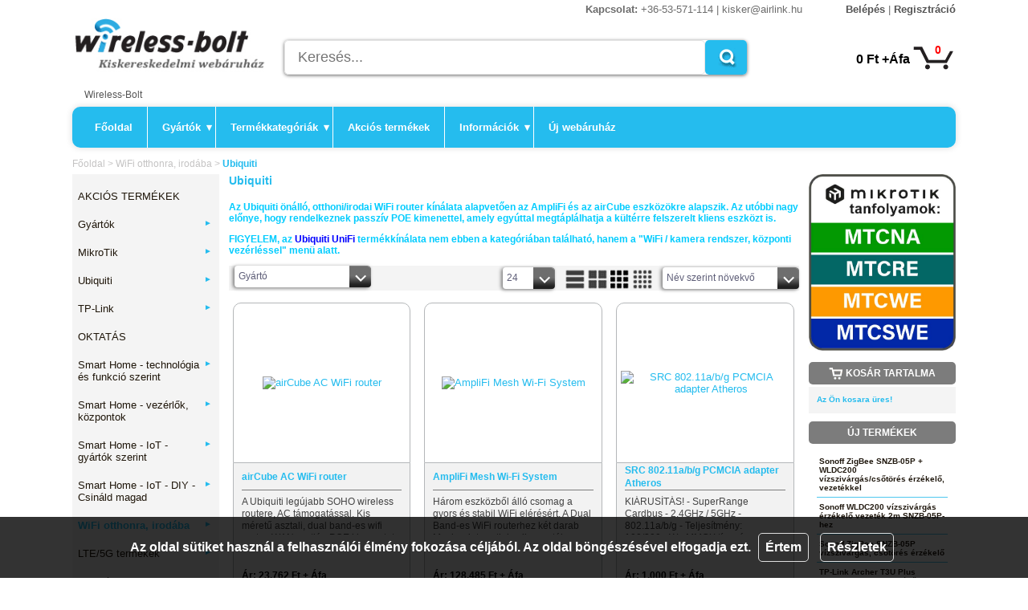

--- FILE ---
content_type: text/html; charset=utf-8
request_url: https://wireless-bolt.hu/45877-ubiquiti
body_size: 162031
content:
<!DOCTYPE html>
<html lang="hu">
<head>
<meta name="viewport" content="width=device-width, initial-scale=1, shrink-to-fit=no">
<meta charset="utf-8">
<meta http-equiv="Content-Type" content="text/html; charset=utf-8" />
<meta name="description" content="Ubiquiti" />
<link rel='shortcut icon' type='image/png' href='/logos/348_favicon.png' />
<meta name="google-site-verification" content="A2grBOapeIl7ekwSgN0bIG8t08WHIV2ia9JxFXbNACY" />
<title>Ubiquiti - Wireless-Bolt</title>
<script src="/assets/js/jquery-3.4.1.min.js"></script>
<script src="/assets/js/jquery.cookie.js"></script>
<script src="/assets/js/selectcontainer.js"></script>
<script src="/assets/plugins/slimbox2/slimbox2.js"></script>
<script src="/assets/plugins/fancybox/jquery.fancybox.min.js"></script>
<script src="/assets/js/func.210323154714.js"></script>
<script src="/theme/modern1/js/modern1.js"></script>

<link rel="stylesheet" type="text/css" href="/theme/modern1/css/modern1.230424235110.css"/>
<link rel="stylesheet" type="text/css" href="/theme/modern1/css/modern1.0.015.200504095427.css"/>
<link rel="stylesheet" type="text/css" href="/theme/modern1/css/modern1.1.000.200504095427.css"/>
<link rel="stylesheet" type="text/css" href="/theme/modern1/css/modern1.2.001.200504095427.css"/>
<link rel="stylesheet" type="text/css" href="/theme/modern1/css/selectcontainer.css"/>
<link rel="stylesheet" type="text/css" href="/assets/plugins/slimbox2/slimbox2.css"/>
<link rel="stylesheet" type="text/css" href="/assets/plugins/fancybox/jquery.fancybox.min.css"/>
<link rel="stylesheet" type="text/css" href="/assets/plugins/fontawesome/css/all.min.css"/>


		<!-- Global site tag (gtag.js) - Google Analytics -->
		<script async src="https://www.googletagmanager.com/gtag/js?id=UA-11373697-1"></script>
		<script>
			window.dataLayer = window.dataLayer || [];
			function gtag(){dataLayer.push(arguments);}
			gtag('js', new Date());
			
						gtag('config', 'UA-11373697-1', {
				'anonymize_ip': true,
				'allow_display_features': false 
			});
						gtag('config', 'UA-11428073-3', {
				'anonymize_ip': true,
				'allow_display_features': false 
			});
					</script>
		</head>
<body>
<div id="sotetites" onclick="rejt2('message')"></div>
<div id="fb-root"></div>
<script async defer crossorigin="anonymous" src="https://connect.facebook.net/hu_HU/sdk.js#xfbml=1&version=v3.2"></script>
<div id="message"  class="">
	<div class="close"><a href="javascript:void(0)" onclick="rejt2('message')"><img src="/assets/images/button_close.png" width="10" height="10" alt="Bezár" title="Bezár" /></a></div>
    <div class="desc"></div>
</div>
<div id="cookieusing">
	<span>Az oldal sütiket használ a felhasználói élmény fokozása céljából. Az oldal böngészésével elfogadja ezt.</span>
	<a onclick="cookieusing.Accept();">Értem</a>
	<a onclick="cookieusing.Details();">Részletek</a>
</div>
<div id="torzs" class="cppN">
    <div class="top-contact-mobile">
        <b>Kapcsolat:</b>
        +36-53-571-114 | kisker@airlink.hu    </div>
        <div id="top-text-banner" class="alap-atmenet">
        Wireless-Bolt    </div>
        <div id="header">
		<a href="/"><div class="logo" style="background-image: url('/logos/348_logo-67d2c124.jpg');"></div></a>
		<div class="topmenu">
            <div class="contact">
                <b>Kapcsolat:</b>
                +36-53-571-114 | kisker@airlink.hu            </div>
            <div class="profil">
			<a href="https://www.wireless-bolt.hu/login.html">Belépés</a> |
					<a href="https://www.wireless-bolt.hu/register.html">Regisztráció</a>            </div>
		</div>
		<div class="kereses">
            
<div class="searchbox">
    <form method="get" action="/kereses/" onsubmit="return pageSearch.send(this);">
    <input type="text" class="inputbox" placeholder="Keresés..." name="keyword" id="keyword" value=""/>
    <input type="submit" class="button" value=" " />
    </form>
</div>  
		</div>
        <div id="minicart">
            <a href="https://www.wireless-bolt.hu/cart.html" title="kosár megtekintése"><span class="cart">0</span><span class="sum">0 Ft +Áfa</span></a>        </div>
		<div class="usp">
			Wireless-Bolt		</div>
        <div class="nav" id="menu">
			<ul class="main">
<li>
<a href="/">Főoldal</a></li>
<li>
<a href="#">Gyártók<span>▾</span></a><ul>
<li><a href="https://www.wireless-bolt.hu/A0/Aeotec" class="">Aeotec </a></li><li><a href="https://www.wireless-bolt.hu/A0/HARDKERNEL" class="">HARDKERNEL </a></li><li><a href="https://www.wireless-bolt.hu/A0/Imou" class="">Imou </a></li><li><a href="https://www.wireless-bolt.hu/A0/Jirous" class="">Jirous </a></li><li><a href="https://www.wireless-bolt.hu/A0/Mercusys" class="">Mercusys </a></li><li><a href="https://www.wireless-bolt.hu/A0/MikroTik" class="">MikroTik </a></li><li><a href="https://www.wireless-bolt.hu/A0/Raspberry Pi" class="">Raspberry Pi </a></li><li><a href="https://www.wireless-bolt.hu/A0/Shelly" class="">Shelly </a></li><li><a href="https://www.wireless-bolt.hu/A0/Sonoff" class="">Sonoff </a></li><li><a href="https://www.wireless-bolt.hu/A0/TP-Link" class="">TP-Link </a></li><li><a href="https://www.wireless-bolt.hu/A0/Ubiquiti" class="">Ubiquiti </a></li><li><a href="https://www.wireless-bolt.hu/A0/Ubiquiti UISP" class="">Ubiquiti UISP </a></li><li><a href="https://www.wireless-bolt.hu/A0/Ubiquiti UniFi" class="">Ubiquiti UniFi </a></li><li><a href="https://www.wireless-bolt.hu/A0/Wiking" class="">Wiking </a></li><li><a href="https://www.wireless-bolt.hu/A0/wireless-bolt.hu" class="">wireless-bolt.hu </a></li></ul>
</li>
<li>
<a href="/webaruhaz">Termékkategóriák<span>▾</span></a><ul><li class="level0"><a href="/46618-oktatas">OKTATÁS <span></span></a></li><li class="level0"><a href="/46967-smart-home-iot-technologia-es-funkcio-szerint">Smart Home - technológia és funkció szerint <span>►</span></a><ul><li class="level1"><a href="/46975-wifi">WiFi <span>►</span></a><ul><li class="level1"><a href="/47000-rele">Relé <span></span></a></li><li class="level1"><a href="/46988-rele-szerelvenydobozba">Relé szerelvénydobozba <span></span></a></li><li class="level1"><a href="/46997-rele-din-sinre">Relé DIN sínre <span></span></a></li><li class="level1"><a href="/46996-fali-dugalj">Fali dugalj <span></span></a></li><li class="level1"><a href="/47010-fali-kapcsolo">Fali kapcsoló <span></span></a></li><li class="level1"><a href="/46991-fenyeroszabalyzo">Fényerőszabályzó <span></span></a></li><li class="level1"><a href="/46989-led-vilagitas">LED világítás <span></span></a></li><li class="level1"><a href="/46998-radiator-termosztatfej">Radiátor termosztátfej <span></span></a></li><li class="level1"><a href="/47051-okos-zar">Okos zár <span></span></a></li><li class="level1"><a href="/47002-ontozesvezerlo">Öntözésvezérlő <span></span></a></li><li class="level1"><a href="/46993-csapelzaras">Csapelzárás <span></span></a></li><li class="level1"><a href="/46965-fogyasztas-meres"> Fogyasztás mérés <span></span></a></li><li class="level1"><a href="/46992-nyitaserzekelo">Nyitásérzékelő <span></span></a></li><li class="level1"><a href="/46995-mozgaserzekelo">Mozgásérzékelő <span></span></a></li><li class="level1"><a href="/47005-para-es-hoerzekelo">Pára- és hőérzékelő <span></span></a></li><li class="level1"><a href="/47027-vizerzekeles">Vízérzékelés <span></span></a></li><li class="level1"><a href="/46994-egyeb-erzekelo">Egyéb érzékelő <span></span></a></li></ul></li><li class="level1"><a href="/46973-z-wave">Z-Wave <span>►</span></a><ul><li class="level1"><a href="/47344-redony-vezerlo">Redőny vezérlő <span></span></a></li><li class="level1"><a href="/47019-rele-szerelvenydobozba">Relé szerelvénydobozba <span></span></a></li><li class="level1"><a href="/47025-fali-dugalj">Fali dugalj <span></span></a></li><li class="level1"><a href="/47060-fali-kapcsolo">Fali kapcsoló <span></span></a></li><li class="level1"><a href="/47020-fenyeroszabalyzo">Fényerőszabályzó <span></span></a></li><li class="level1"><a href="/47021-futes-hutesvezerles">Fűtés- hűtésvezérlés <span></span></a></li><li class="level1"><a href="/47016-radiator-termosztatfej">Radiátor termosztátfej <span></span></a></li><li class="level1"><a href="/47045-okos-zar">Okos zár <span></span></a></li><li class="level1"><a href="/47029-kapucsengo">Kapucsengő <span></span></a></li><li class="level1"><a href="/47026-szirena">Sziréna <span></span></a></li><li class="level1"><a href="/47017-fogyasztas-meres">Fogyasztás mérés <span></span></a></li><li class="level1"><a href="/47023-nyitaserzekelo">Nyitásérzékelő <span></span></a></li><li class="level1"><a href="/47024-mozgaserzekelo">Mozgásérzékelő <span></span></a></li><li class="level1"><a href="/46977-para-es-hoerzekelo">Pára- és hőérzékelő <span></span></a></li><li class="level1"><a href="/46976-fusterzekeles">Füst- és gázérzékelő <span></span></a></li><li class="level1"><a href="/47028-levego-minoseg-erzekelo">Levegő minőség érzékelő <span></span></a></li><li class="level1"><a href="/46978-vizerzekeles">Vízérzékelés <span></span></a></li><li class="level1"><a href="/47046-csapadek-erzekelo">Csapadék érzékelő <span></span></a></li><li class="level1"><a href="/47030-multiszenzor">Multiszenzor <span></span></a></li></ul></li><li class="level1"><a href="/46974-zigbee">ZigBee <span>►</span></a><ul><li class="level1"><a href="/47009-fali-dugalj">Fali dugalj <span></span></a></li><li class="level1"><a href="/47054-fogyasztas-meres">Fogyasztás mérés <span></span></a></li><li class="level1"><a href="/47004-fust-es-gazerzekelo">Füst- és gázérzékelő <span></span></a></li><li class="level1"><a href="/47377-jelenlet-erzekelo">Jelenlét-érzékelő <span></span></a></li><li class="level1"><a href="/47389-led-vilagitas">LED világítás <span></span></a></li><li class="level1"><a href="/47059-levego-minoseg-erzekelo">Levegő minőség érzékelő <span></span></a></li><li class="level1"><a href="/47014-mozgaserzekelo">Mozgásérzékelő <span></span></a></li><li class="level1"><a href="/47012-nyitaserzekelo">Nyitásérzékelő <span></span></a></li><li class="level1"><a href="/47006-para-es-hoerzekelo">Pára- és hőérzékelő <span></span></a></li><li class="level1"><a href="/47042-radiator-termosztatfej">Radiátor termosztátfej <span></span></a></li><li class="level1"><a href="/47008-rele">Relé <span></span></a></li><li class="level1"><a href="/47003-rele-szerelvenydobozba">Relé szerelvénydobozba <span></span></a></li><li class="level1"><a href="/47007-vizerzekeles">Vízérzékelés <span></span></a></li></ul></li><li class="level1"><a href="/47038-bluetooth">Bluetooth <span>►</span></a><ul><li class="level1"><a href="/47039-okos-zar">Okos zár <span></span></a></li></ul></li><li class="level1"><a href="/47033-rf433mhz">RF433MHz <span></span></a></li></ul></li><li class="level0"><a href="/46971-smart-home-iot-vezerlok-kozpontok">Smart Home - vezérlők, központok <span>►</span></a><ul><li class="level1"><a href="/46979-usb-es-egyeb-interface-adapter">USB és egyéb interface adapter <span></span></a></li><li class="level1"><a href="/46990-nyomogomb-tavvezerlo">Nyomógomb, távvezérlő <span></span></a></li><li class="level1"><a href="/47013-bridge-atjaro">Bridge, átjáró <span></span></a></li><li class="level1"><a href="/47032-range-extender">Range extender <span></span></a></li></ul></li><li class="level0"><a href="/46134-smart-home-iot-gyartok">Smart Home - IoT - gyártók szerint <span>►</span></a><ul><li class="level1"><a href="/46202-shelly">Shelly <span></span></a></li><li class="level1"><a href="/46183-sonoff">Sonoff <span></span></a></li><li class="level1"><a href="/46963-3d-nyomtatott-tartok">3D nyomtatott tartók <span></span></a></li><li class="level1"><a href="/46999-smartwise">SmartWise <span></span></a></li><li class="level1"><a href="/40083-rendszerfelugyelet-automatizalas">TP-Link Tapo <span></span></a></li><li class="level1"><a href="/46887-nuki">Nuki <span></span></a></li><li class="level1"><a href="/46154-z-wave-me">Z-Wave.Me <span></span></a></li><li class="level1"><a href="/46396-aeotec">AEOTEC <span></span></a></li><li class="level1"><a href="/47387-aqara">Aqara <span></span></a></li><li class="level1"><a href="/46150-qubino">Qubino <span></span></a></li><li class="level1"><a href="/46969-popp">PoPP <span></span></a></li><li class="level1"><a href="/47053-frient">frient <span></span></a></li><li class="level1"><a href="/47041-fibaro">Fibaro <span></span></a></li><li class="level1"><a href="/47044-sensative">Sensative <span></span></a></li><li class="level1"><a href="/47015-eurotronic">Eurotronic <span></span></a></li><li class="level1"><a href="/47050-donexon">Donexon <span></span></a></li><li class="level1"><a href="/46151-neo-">Neo  <span></span></a></li><li class="level1"><a href="/46165-vera">Vera <span></span></a></li><li class="level1"><a href="/46724-hardkernel">HARDKERNEL <span></span></a></li><li class="level1"><a href="/47388-boingfire">Boingfire <span></span></a></li><li class="level1"><a href="/47412-mikrotik">MikroTik <span></span></a></li><li class="level1"><a href="/46135-raspberry-pi">Raspberry Pi <span></span></a></li><li class="level1"><a href="/43602-tinycontrol">Tinycontrol <span>►</span></a><ul><li class="level1"><a href="/46521-vezerlok-bovitolapok">Vezérlők, bővítőlapok <span></span></a></li><li class="level1"><a href="/43715-ip-230v-halozati-eloszto">IP 230V hálózati elosztó <span></span></a></li><li class="level1"><a href="/40358-kellekek">Kellékek <span></span></a></li></ul></li><li class="level1"><a href="/47001-egyeb-gyartok">Egyéb gyártók <span></span></a></li></ul></li><li class="level0"><a href="/47034-smart-home-iot-diy-csinald-magad">Smart Home - IoT - DIY - Csináld magad <span>►</span></a><ul><li class="level1"><a href="/47282-rele-modul">Relé modul <span></span></a></li><li class="level1"><a href="/47035-sbc-single-board-computer">SBC - Single Board Computer <span></span></a></li><li class="level1"><a href="/46522-alappanel-esp8266-esp32">ESP8266/ESP32/RP2040 MCU modulok <span></span></a></li><li class="level1"><a href="/46524-illeszto-modul">Átalakító, bővítő, BUSZ illesztő modul <span></span></a></li><li class="level1"><a href="/46523-szenzor-es-egyeb-d1-shield">D1 Shield és bővítő <span></span></a></li><li class="level1"><a href="/40357-szenzor">Szenzor <span></span></a></li><li class="level1"><a href="/47090-rfid">RFID <span></span></a></li><li class="level1"><a href="/46520-usb-kabel-tapegyseg">USB kábel, tápegység <span></span></a></li><li class="level1"><a href="/46514-memoriakartya-sd-ssd-emmc-">Memóriakártya - SD - SSD - eMMC  <span></span></a></li><li class="level1"><a href="/46518-vezetek-erintkezo-csatlakozo">Vezeték + érintkező +csatlakozó <span></span></a></li><li class="level1"><a href="/46653-din-sin-adapterek">DIN sín adapterek <span></span></a></li><li class="level1"><a href="/46833-elemek">Elemek <span></span></a></li><li class="level1"><a href="/47256-szerszamok">Szerszámok <span>►</span></a><ul><li class="level1"><a href="/47257-forrasztastechnika">Forrasztástechnika <span></span></a></li></ul></li></ul></li><li class="level0"><a href="/45875-wifi-otthonra-irodaba" class="active">WiFi otthonra, irodába <span>►</span></a><ul><li class="level1"><a href="/45876-mikrotik">MikroTik <span></span></a></li><li class="level1"><a href="/45877-ubiquiti">Ubiquiti <span></span></a></li><li class="level1"><a href="/45878-tp-link">TP-Link <span></span></a></li><li class="level1"><a href="/47478-mercusys">Mercusys <span></span></a></li></ul></li><li class="level0"><a href="/45712-mobil-router-epites">LTE/5G termékek <span>►</span></a><ul><li class="level1"><a href="/45713-komplett-eszkoz">Komplett eszköz <span></span></a></li><li class="level1"><a href="/45714-alaplap">Alaplap <span></span></a></li><li class="level1"><a href="/45715-3g-4g-modul">4G/LTE modul <span></span></a></li><li class="level1"><a href="/45716-antenna">Antenna <span></span></a></li><li class="level1"><a href="/45717-kellekek">Kellékek <span></span></a></li></ul></li><li class="level0"><a href="/45921-vezetekes-router">Vezetékes router <span>►</span></a><ul><li class="level1"><a href="/40024-nagy-teljesitmenyu-rack-szekrenybe">Nagy teljesítményű, rack szekrénybe <span></span></a></li><li class="level1"><a href="/45923-otthonra-irodaba">Otthonra / irodába <span></span></a></li><li class="level1"><a href="/45924-kulterre">Kültérre <span></span></a></li></ul></li><li class="level0"><a href="/45925-switch">Switch <span>►</span></a><ul><li class="level1"><a href="/4440-switch-nem-menedzselheto">Nem menedzselhető <span></span></a></li><li class="level1"><a href="/45926-menedzselheto">Menedzselhető <span>►</span></a><ul><li class="level1"><a href="/45928-mikrotik">MikroTik <span></span></a></li><li class="level1"><a href="/45929-ubiquiti">Ubiquiti <span></span></a></li><li class="level1"><a href="/45930-tp-link">TP-Link <span></span></a></li></ul></li><li class="level1"><a href="/45927-poe-switch">POE switch <span>►</span></a><ul><li class="level1"><a href="/45931-mikrotik">MikroTik <span></span></a></li><li class="level1"><a href="/45933-ubiquiti">Ubiquiti <span></span></a></li><li class="level1"><a href="/45932-tp-link">TP-Link <span></span></a></li><li class="level1"><a href="/45934-maxlink">MaxLink <span></span></a></li><li class="level1"><a href="/47479-mercusys">Mercusys <span></span></a></li><li class="level1"><a href="/47477-wiking">Wiking <span></span></a></li></ul></li><li class="level1"><a href="/47476-kulteri-switch">Kültéri switch <span></span></a></li></ul></li><li class="level0"><a href="/45938-optikai-halozati-elemek">SFP modul, médiakonverter <span>►</span></a><ul><li class="level1"><a href="/44455-sfp-modul-monomodus">SFP modul Monomódus <span></span></a></li><li class="level1"><a href="/44454-sfp-modul-multimodus">SFP modul Multimódus <span></span></a></li><li class="level1"><a href="/45659-sfp-direkt-kabel">SFP direkt kábel <span></span></a></li><li class="level1"><a href="/45752-sfp-rez-modul">SFP réz modul <span></span></a></li><li class="level1"><a href="/9511-mediakonverter-monomodus">Médiakonverter Monomódus <span></span></a></li><li class="level1"><a href="/31317-mediakonverter-multimodus">Médiakonverter Multimódus <span></span></a></li><li class="level1"><a href="/45937-ubiquiti-ufiber-gpon">Ubiquiti UFiber GPON <span></span></a></li></ul></li><li class="level0"><a href="/45879-kozpont-vezerelhetosegu-wifi-kamera">WiFi és kamera rendszer, központi vezérléssel <span>►</span></a><ul><li class="level1"><a href="/45880-ubiquiti-unifi">Ubiquiti UniFi <span>►</span></a><ul><li class="level1"><a href="/46482-router">UniFi Gateway Consoles <span></span></a></li><li class="level1"><a href="/45881-accesspoint">WiFi <span></span></a></li><li class="level1"><a href="/45882-router-switch">Switch <span></span></a></li><li class="level1"><a href="/45884-voip">Menedzsment, router <span></span></a></li><li class="level1"><a href="/45883-kamera">Kamera, rögzítő (NVR) <span></span></a></li><li class="level1"><a href="/46483-menedzsment">Beléptető (Door Access) <span></span></a></li><li class="level1"><a href="/46620-smartpower">UniFi kellékek <span></span></a></li></ul></li><li class="level1"><a href="/45885-mikrotik">MikroTik <span></span></a></li><li class="level1"><a href="/45886-tp-link">TP-Link Omada/ViGi <span>►</span></a><ul><li class="level1"><a href="/47289-access-point">Access Point <span></span></a></li><li class="level1"><a href="/47293-switch">Switch <span></span></a></li><li class="level1"><a href="/47292-router">Router <span></span></a></li><li class="level1"><a href="/47291-menedzsment">Menedzsment <span></span></a></li><li class="level1"><a href="/47290-kamera">Kamera <span></span></a></li><li class="level1"><a href="/47294-video-rogzito">Videó rögzítő <span></span></a></li></ul></li></ul></li><li class="level0"><a href="/46371-wifi-rendszer-kulterre-60ghz">WiFi rendszer kültérre 60GHz <span>►</span></a><ul><li class="level1"><a href="/46372-bazis-oldal">Bázis oldal <span>►</span></a><ul><li class="level1"><a href="/47361-ubiquiti-wave-60-ghz">Ubiquiti Wave 60 GHz <span></span></a></li><li class="level1"><a href="/47360-mikrotik-60-ghz">MikroTik 60 GHz <span></span></a></li></ul></li><li class="level1"><a href="/46373-kliens-oldal-pont-pont-atjatszo">Kliens oldal / pont-pont átjátszó <span>►</span></a><ul><li class="level1"><a href="/47362-ubiquiti-wave-60-ghz">Ubiquiti Wave 60 GHz <span></span></a></li><li class="level1"><a href="/47390-ubiquiti-airfiber-60-ghz">Ubiquiti airFiber 60 GHz <span></span></a></li><li class="level1"><a href="/47363-mikrotik">MikroTik 60 GHz <span></span></a></li></ul></li></ul></li><li class="level0"><a href="/45907-kulteri-wifi-rendszer-5ghz-ac">WiFi rendszer kültérre 2,4GHz és 5GHz <span>►</span></a><ul><li class="level1"><a href="/45908-bazis-oldal">Bázis oldal <span>►</span></a><ul><li class="level1"><a href="/47392-ubiquiti-ltu-5-ghz">Ubiquiti LTU 5 GHz <span></span></a></li><li class="level1"><a href="/45910-ubiquiti">Ubiquiti airMAX 5 GHz <span></span></a></li><li class="level1"><a href="/45890-ubiquiti-airmax-2-4-ghz">Ubiquiti airMAX 2,4 GHz <span></span></a></li><li class="level1"><a href="/45912-mikrotik">MikroTik 5 GHz <span></span></a></li><li class="level1"><a href="/45891-mikrotik-2-4-ghz">MikroTik 2,4 GHz <span></span></a></li></ul></li><li class="level1"><a href="/45909-kliens-oldal-pont-pont-atjatszo">Kliens oldal / pont-pont átjátszó <span>►</span></a><ul><li class="level1"><a href="/47393-ubiquiti-ltu-5-ghz">Ubiquiti LTU 5 GHz <span></span></a></li><li class="level1"><a href="/45911-ubiquiti">Ubiquiti airMAX 5 GHz <span></span></a></li><li class="level1"><a href="/45893-ubiquiti-airmax-2-4-ghz">Ubiquiti airMAX 2.4 GHz <span></span></a></li><li class="level1"><a href="/45913-mikrotik">MikroTik 5 GHz <span></span></a></li><li class="level1"><a href="/45894-mikrotik-2-4-ghz">MikroTik 2,4 GHz <span></span></a></li><li class="level1"><a href="/47474-tp-link">TP-Link <span></span></a></li></ul></li></ul></li><li class="level0"><a href="/45915-wifi-gerinchalozat">WiFi gerinchálózat <span>►</span></a><ul><li class="level1"><a href="/46126-summitd">SummitD 24GHz - 80GHz <span></span></a></li><li class="level1"><a href="/45917-ubiquiti-airfiber">Ubiquiti airFiber <span></span></a></li><li class="level1"><a href="/45916-mimosa-backhaul">Mimosa Backhaul <span></span></a></li><li class="level1"><a href="/45918-ignitenet-metrolinq">IgniteNet MetroLinq <span></span></a></li><li class="level1"><a href="/45920-racom-ray">RACOM RAy <span></span></a></li><li class="level1"><a href="/45919-mikrotik">MikroTik <span></span></a></li></ul></li><li class="level0"><a href="/10448-tartokonzol">Tartókonzol <span>►</span></a><ul><li class="level1"><a href="/44130-pantolas">Pántolás <span>►</span></a><ul><li class="level1"><a href="/44726-eros-band-it-szalagok">Erős BAND-IT szalagok <span></span></a></li><li class="level1"><a href="/44772-kisebb-igenybevetelu-szalgok">Kisebb igénybevételű szalgok <span></span></a></li><li class="level1"><a href="/44773-tartok-horgok-kellekek">Tartók, horgok, kellékek <span></span></a></li><li class="level1"><a href="/45544-kabelrogzito-bilincsek">Kábelrögzítő bilincsek <span></span></a></li></ul></li><li class="level1"><a href="/44775-rogzitestechnika">Rögzítéstechnika <span>►</span></a><ul><li class="level1"><a href="/44777-dubel">Dübel <span></span></a></li><li class="level1"><a href="/44779-allvanycsavar">Állványcsavar <span></span></a></li><li class="level1"><a href="/44780-facsavar">Facsavar <span></span></a></li><li class="level1"><a href="/44783-alatet">Alátét <span></span></a></li></ul></li><li class="level1"><a href="/43607-nanobracket">NanoBracket <span></span></a></li><li class="level1"><a href="/43608-csore">Csőre <span></span></a></li><li class="level1"><a href="/43609-falra">Falra <span></span></a></li><li class="level1"><a href="/43610-tetore">Tetőre <span></span></a></li><li class="level1"><a href="/43611-szerelek">Szerelék <span></span></a></li></ul></li><li class="level0"><a href="/38696-tapellatas">Tápellátás <span>►</span></a><ul><li class="level1"><a href="/38697-kompakt-dc-tapegyseg">Kompakt DC tápegység <span></span></a></li><li class="level1"><a href="/38699-poe-tapfelado">POE tápfeladó <span></span></a></li><li class="level1"><a href="/45612-poe-tapfelado-gigabit">POE tápfeladó Gigabit <span></span></a></li><li class="level1"><a href="/-poe-tapfelado-rack">POE tápfeladó RACK <span></span></a></li><li class="level1"><a href="/38698-dc-tappoe">DC táp + POE <span></span></a></li><li class="level1"><a href="/38700-ipari-tapegyseg">Ipari táp <span></span></a></li><li class="level1"><a href="/43614-ipari-tap-akkutoltovel">Ipari táp akkutöltővel <span></span></a></li><li class="level1"><a href="/43615-ipari-tap-din-sinre">Ipari táp DIN sínre <span></span></a></li><li class="level1"><a href="/47359-ubiquiti-uisp-power">Ubiquiti UISP Power <span></span></a></li><li class="level1"><a href="/45936-ubiquiti-edgepower">Ubiquiti EdgePower <span></span></a></li><li class="level1"><a href="/38701-akkumulator">Akkumulátor <span></span></a></li><li class="level1"><a href="/40626-szerelekek">Szerelékek <span></span></a></li></ul></li><li class="level0"><a href="/40567-tulfeszvedelem">Túlfesz védelem <span></span></a></li><li class="level0"><a href="/32850-rez-kabelezes">Réz kábelezés <span>►</span></a><ul><li class="level1"><a href="/45607-utp-csatlakozo">UTP csatlakozó <span></span></a></li><li class="level1"><a href="/32851-rj45-utp-ftp-halozati-csatlakozo">FTP csatlakozó <span></span></a></li><li class="level1"><a href="/32852-utpftp-halozati-kabel">UTP kábel beltéri <span></span></a></li><li class="level1"><a href="/45779-utp-kabel-kulteri">UTP kábel kültéri <span></span></a></li><li class="level1"><a href="/45670-ftp-halozati-kabel">FTP kábel beltéri <span></span></a></li><li class="level1"><a href="/45780-ftp-kabel-kulteri">FTP kábel kültéri <span></span></a></li><li class="level1"><a href="/45671-s-ftp-halozati-kabel">S/FTP kábel <span></span></a></li><li class="level1"><a href="/34002-szerelt-patch-kabel-egyeb">UTP szerelt patch kábel <span></span></a></li><li class="level1"><a href="/45608-ftp-szerelt-patch-kabel">FTP szerelt patch kábel <span></span></a></li><li class="level1"><a href="/32853-patch-panel">Patch panel <span></span></a></li><li class="level1"><a href="/32855-rj11-telefon-csatlakozo">RJ11 telefon csatlakozó <span></span></a></li><li class="level1"><a href="/32854-telefon-kabel">Telefon kábel <span></span></a></li><li class="level1"><a href="/-szerszamok">Szerszámok <span></span></a></li><li class="level1"><a href="/46899-riasztokabel">Riasztókábel <span></span></a></li><li class="level1"><a href="/45786-egyeb-adatkabel">Egyéb adatkábel <span></span></a></li></ul></li><li class="level0"><a href="/32630-optikai-kabelezes">Optikai kábelezés <span>►</span></a><ul><li class="level1"><a href="/32632-patch-kabel-monomodusu">Patch kábel monomódusú <span></span></a></li><li class="level1"><a href="/32633-patch-kabel-multimodusu">Patch kábel multimódusú <span></span></a></li><li class="level1"><a href="/32634-pigtail">Pigtail <span></span></a></li><li class="level1"><a href="/32631-toldok">Toldó <span></span></a></li><li class="level1"><a href="/32635-patch-panelfali-kotodoboz-">Patch panel <span></span></a></li><li class="level1"><a href="/45699-optikai-splitter">Optikai szplitter / elosztó <span></span></a></li><li class="level1"><a href="/45750-optikai-kellekek-es-szerszamok">Optikai kellékek és szerszámok <span></span></a></li><li class="level1"><a href="/45748-optikai-rendezodobozok-es-aljzatok">Optikai rendeződobozok és aljzatok <span></span></a></li><li class="level1"><a href="/44470-optikai-kabel-fadobon">Optikai kábel fadobon, mono <span></span></a></li><li class="level1"><a href="/45783-optikai-kabel-fadobon-multi">Optikai kábel fadobon, multi <span></span></a></li><li class="level1"><a href="/45749-legkabel-szerelvenyek">Légkábel szerelvények <span></span></a></li></ul></li><li class="level0"><a href="/32623-rack-szekreny">Rack szekrény <span>►</span></a><ul><li class="level1"><a href="/32624-19-egyreszes-faliszekrenyek">19" egyrészes faliszekrények <span></span></a></li><li class="level1"><a href="/32625-19-ketreszes-faliszekrenyek">19" kétrészes faliszekrények <span></span></a></li><li class="level1"><a href="/32626-19-allo-szekrenyek">19" álló szekrények <span></span></a></li><li class="level1"><a href="/32628-19-rendezokeretek">19" rendezőkeretek <span></span></a></li><li class="level1"><a href="/32627-tartozekok-rack-szekrenyekhez-">Tartozékok rack szekrényekhez  <span></span></a></li></ul></li><li class="level0"><a href="/34645-ip-alapu-megfigyelorendszerek">IP alapú megfigyelőrendszerek <span>►</span></a><ul><li class="level1"><a href="/34646-ip-kamera">IP Kamera <span></span></a></li><li class="level1"><a href="/47295-video-rogzitok">Videó rögzítők <span></span></a></li><li class="level1"><a href="/36833-kiegeszitok">Kiegészítők <span></span></a></li></ul></li><li class="level0"><a href="/47267-halozati-kartyak">Hálózati kártyák <span>►</span></a><ul><li class="level1"><a href="/47269-wifi-adapter">Vezeték nélküli adapter <span></span></a></li><li class="level1"><a href="/47268-vezetekes-adapter">Vezetékes adapter <span></span></a></li></ul></li><li class="level0"><a href="/9510-powerline-230v">Powerline 230V <span></span></a></li><li class="level0"><a href="/6722-mikrotik-router-epites">Router építés <span>►</span></a><ul><li class="level1"><a href="/6819-routerboard">RouterBOARD alaplap <span></span></a></li><li class="level1"><a href="/25606-alix-alaplapok">ALIX/APU alaplap <span></span></a></li><li class="level1"><a href="/31529-pc-engines-termekek">Pc Engines termékek <span></span></a></li><li class="level1"><a href="/7298-minipci-adapter">MiniPCI rádió <span></span></a></li><li class="level1"><a href="/6822-kellekek">Kellékek <span></span></a></li><li class="level1"><a href="/8266-pigtail">Pigtail <span></span></a></li><li class="level1"><a href="/6823-belteri-haz">Beltéri ház <span></span></a></li><li class="level1"><a href="/26413-kulteri-haz">Kültéri ház <span></span></a></li></ul></li><li class="level0"><a href="/2287-antennak-24ghz">Antennák 2.4 GHz <span>►</span></a><ul><li class="level1"><a href="/21303-belteri-antenna">Beltéri antenna <span></span></a></li><li class="level1"><a href="/2591-bazis-antenna">Bázis antenna <span></span></a></li><li class="level1"><a href="/2590-kliens-antenna">Kliens antenna <span></span></a></li><li class="level1"><a href="/47471-parabola-dupla-fejjel">Parabola dupla fejjel <span></span></a></li></ul></li><li class="level0"><a href="/10662-antennak-5-6-ghz">Antennák 5/6 GHz <span>►</span></a><ul><li class="level1"><a href="/10664-bazis-antenna">Bázis antenna <span></span></a></li><li class="level1"><a href="/43731-parabola-dupla-fejjel">Parabola dupla fejjel <span></span></a></li></ul></li><li class="level0"><a href="/2285-antenna-koax-kabelek">Antenna/Koax kábelek <span>►</span></a><ul><li class="level1"><a href="/2298-koax-3ghz-ig">Koax 3GHz-ig <span></span></a></li><li class="level1"><a href="/27385-koax-6ghz-ig">Koax 6GHz-ig <span></span></a></li><li class="level1"><a href="/2627-szerelt-koax">Szerelt koax <span></span></a></li><li class="level1"><a href="/45794-egyeb-koax-kabel">TV-SAT koax kábel <span></span></a></li></ul></li><li class="level0"><a href="/2286-antenna-koax-csatlakozok">Antenna/Koax csatlakozók <span>►</span></a><ul><li class="level1"><a href="/9478ntipus">-N- típus <span></span></a></li><li class="level1"><a href="/9477-rp-sma-tipus">RP-SMA típus <span></span></a></li><li class="level1"><a href="/2652-egyeb-koax">Egyéb koax <span></span></a></li><li class="level1"><a href="/47473-tnc-tipus">TNC típus <span></span></a></li></ul></li><li class="level0"><a href="/31146-megujulo-energia">Megújuló energia <span>►</span></a><ul><li class="level1"><a href="/47074-napelem-panel">Napelem panel <span></span></a></li><li class="level1"><a href="/47078-dc-kabel-csatlakozo">DC kábel, csatlakozó <span></span></a></li><li class="level1"><a href="/31147-toltesvezerlo">Töltésvezérlő <span></span></a></li><li class="level1"><a href="/-szolar-akkumulator">Szolár akkumulátor <span></span></a></li></ul></li><li class="level0"><a href="/47096-victron-rendszerek">Victron rendszerek <span>►</span></a><ul><li class="level1"><a href="/47097-toltes-es-atalakitas">Töltés és átalakítás <span></span></a></li><li class="level1"><a href="/47098-akkumulator">Akkumulátor <span></span></a></li><li class="level1"><a href="/47099-napelemes">Napelemes <span></span></a></li><li class="level1"><a href="/47100-egyeb">Egyéb <span></span></a></li></ul></li><li class="level0"><a href="/47270-szerszamok">Szerszámok <span></span></a></li><li class="level0"><a href="/-villanyszerelesi-anyagok">Villanyszerelési anyagok <span>►</span></a><ul><li class="level1"><a href="/-erosaramu-vezetek-kabel">Erősáramú vezeték, kábel <span></span></a></li><li class="level1"><a href="/46883-vezetek-osszekoto">Vezeték összekötő <span></span></a></li><li class="level1"><a href="/-fem-elosztoszekreny">Fém elosztószekrény <span></span></a></li><li class="level1"><a href="/40005-din-sin">DIN sín <span></span></a></li><li class="level1"><a href="/47242-rogzitestechnika">Rögzítéstechnika <span></span></a></li><li class="level1"><a href="/47265-dobozok">Dobozok <span></span></a></li><li class="level1"><a href="/47264-vedocsovek-szerelvenyeik">Védőcsövek, szerelvényeik <span></span></a></li><li class="level1"><a href="/-kabelkotegelok">Kötegelők <span></span></a></li><li class="level1"><a href="/-erveghuvely">Érvéghüvely <span></span></a></li><li class="level1"><a href="/-saruk-toldohuvelyek">Saruk, toldóhüvelyek <span></span></a></li><li class="level1"><a href="/-modularis-keszulekek">Moduláris készülékek <span></span></a></li><li class="level1"><a href="/-tomszelence">Tömszelence <span></span></a></li></ul></li><li class="level0"><a href="/37643-egyeb">Egyéb <span></span></a></li><li class="level0"><a href="/47271-outlet">OUTLET <span>►</span></a><ul><li class="level1"><a href="/37366-hasznalt-termekek">Használt termékek <span></span></a></li><li class="level1"><a href="/47272-wifi">WiFi <span></span></a></li><li class="level1"><a href="/47273-switch">Switch <span></span></a></li><li class="level1"><a href="/40287-arm-alaplap">ARM alaplap <span></span></a></li><li class="level1"><a href="/23276-mini-itx">Mini-ITX <span></span></a></li></ul></li></ul></li>
<li>
<a href="/akcios">Akciós termékek</a></li>
<li>
<a href="#">Információk<span>▾</span></a><ul class="">
<li>
<a href="/vevoszolgalat.html">Kapcsolat</a></li>
<li>
<a href="/szolgaltatasaink.html">Szolgáltatásaink</a></li>
<li>
<a href="/szallitas.html">Szállítási és áruátvételi tájékoztató</a></li>
<li>
<a href="/aszf.html">ÁSZF</a></li>
<li>
<a href="/adatvedelem.html">Adatkezelési szabályzat</a></li>
<li>
<a href="/vevoszolgalat.html">Nyitvatartás</a></li>
</ul>
</li>
<li>
<a href="https://airlink.hu/hu/" target="_blank">Új webáruház</a></li>
</ul>
            <ul class="mobil-menu">
                <li class="d-xs-none"><a href="/"><i class="fas fa-home"></i></a></li>
                <li><a href="#mobile_product_menu" class="mobileOpenBtn"><i class="fas fa-shopping-bag"></i> <strong class="d-xxs-none">Termékek</strong></a>
                </li>
                <li><a href="#mobile_main_menu" class="mobileOpenBtn"><i class="fas fa-bars"></i> <strong class="d-xxs-none">Menü</strong></a>
                </li>
                <li>
                                        <a href="#mobile_user_menu" class="mobileOpenBtn"><i class="far fa-user"></i></a>
                                    </li>
                <li><a onclick="mobileMenu.openSearch();"><i class="fas fa-search"></i> <strong class="d-xs-none">Keresés</strong></a></li>
                <li><a href="https://www.wireless-bolt.hu/cart.html"><i class="fas fa-shopping-cart"></i><span class="productsNum">0</span></a></li>
            </ul>
        </div>
    </div>
    <div id="container" class="pv3c">
        <div id="navibar"><a href="/">Főoldal</a> &gt; <a href="/45875-wifi-otthonra-irodaba">WiFi otthonra, irodába</a> &gt; <span>Ubiquiti</span></div><div id="navi_back"></div><div class="clear"></div>            <div id="left_side">
                <div class="clear"></div>
	<div id="categorys" class="close"><ul class="level0">
				<li><a href="/akcios">AKCIÓS TERMÉKEK</a></li>
			</ul>
			<ul>
<li class="level0 menuzarva" id="ATTR0"><a rel="ATTR0:0" href="/A0/">Gyártók<span>►</span></a><ul>
<li class="level1"><a href="https://www.wireless-bolt.hu/A0/Aeotec" class="">Aeotec </a></li><li class="level1"><a href="https://www.wireless-bolt.hu/A0/HARDKERNEL" class="">HARDKERNEL </a></li><li class="level1"><a href="https://www.wireless-bolt.hu/A0/Imou" class="">Imou </a></li><li class="level1"><a href="https://www.wireless-bolt.hu/A0/Jirous" class="">Jirous </a></li><li class="level1"><a href="https://www.wireless-bolt.hu/A0/Mercusys" class="">Mercusys </a></li><li class="level1"><a href="https://www.wireless-bolt.hu/A0/MikroTik" class="">MikroTik </a></li><li class="level1"><a href="https://www.wireless-bolt.hu/A0/Raspberry Pi" class="">Raspberry Pi </a></li><li class="level1"><a href="https://www.wireless-bolt.hu/A0/Shelly" class="">Shelly </a></li><li class="level1"><a href="https://www.wireless-bolt.hu/A0/Sonoff" class="">Sonoff </a></li><li class="level1"><a href="https://www.wireless-bolt.hu/A0/TP-Link" class="">TP-Link </a></li><li class="level1"><a href="https://www.wireless-bolt.hu/A0/Ubiquiti" class="">Ubiquiti </a></li><li class="level1"><a href="https://www.wireless-bolt.hu/A0/Ubiquiti UISP" class="">Ubiquiti UISP </a></li><li class="level1"><a href="https://www.wireless-bolt.hu/A0/Ubiquiti UniFi" class="">Ubiquiti UniFi </a></li><li class="level1"><a href="https://www.wireless-bolt.hu/A0/Wiking" class="">Wiking </a></li><li class="level1"><a href="https://www.wireless-bolt.hu/A0/wireless-bolt.hu" class="">wireless-bolt.hu </a></li></ul>
</li>
<li class="level0 menuzarva" id="ATTR1"><a rel="ATTR1:0" href="/A1/">MikroTik<span>►</span></a><ul>
<li class="level1"><a href="https://www.wireless-bolt.hu/A1/60 GHz products" class="">60 GHz products </a></li><li class="level1"><a href="https://www.wireless-bolt.hu/A1/Accessories" class="">Accessories </a></li><li class="level1"><a href="https://www.wireless-bolt.hu/A1/Antennas" class="">Antennas </a></li><li class="level1"><a href="https://www.wireless-bolt.hu/A1/Enclosures" class="">Enclosures </a></li><li class="level1"><a href="https://www.wireless-bolt.hu/A1/Ethernet routers" class="">Ethernet routers </a></li><li class="level1"><a href="https://www.wireless-bolt.hu/A1/Interfaces" class="">Interfaces </a></li><li class="level1"><a href="https://www.wireless-bolt.hu/A1/IoT products" class="">IoT products </a></li><li class="level1"><a href="https://www.wireless-bolt.hu/A1/LTE/5G products" class="">LTE/5G products </a></li><li class="level1"><a href="https://www.wireless-bolt.hu/A1/RouterBOARD" class="">RouterBOARD </a></li><li class="level1"><a href="https://www.wireless-bolt.hu/A1/SFP/QSFP" class="">SFP/QSFP </a></li><li class="level1"><a href="https://www.wireless-bolt.hu/A1/Switches" class="">Switches </a></li><li class="level1"><a href="https://www.wireless-bolt.hu/A1/Wireless for home and office" class="">Wireless for home and office </a></li><li class="level1"><a href="https://www.wireless-bolt.hu/A1/Wireless systems" class="">Wireless systems </a></li></ul>
</li>
<li class="level0 menuzarva" id="ATTR2"><a rel="ATTR2:0" href="/A2/">Ubiquiti<span>►</span></a><ul>
<li class="level1"><a href="https://www.wireless-bolt.hu/A2/Accessories" class="">Accessories </a></li><li class="level1"><a href="https://www.wireless-bolt.hu/A2/AmpliFi - Mesh" class="">AmpliFi - Mesh </a></li><li class="level1"><a href="https://www.wireless-bolt.hu/A2/UISP - 60GHz Wireless" class="">UISP - 60GHz Wireless </a></li><li class="level1"><a href="https://www.wireless-bolt.hu/A2/UISP - Accessory Tech" class="">UISP - Accessory Tech </a></li><li class="level1"><a href="https://www.wireless-bolt.hu/A2/UISP - Wired - EdgeMAX Routing" class="">UISP - Wired - EdgeMAX Routing </a></li><li class="level1"><a href="https://www.wireless-bolt.hu/A2/UISP - Wired - EdgeMAX Switching" class="">UISP - Wired - EdgeMAX Switching </a></li><li class="level1"><a href="https://www.wireless-bolt.hu/A2/UISP - Wired - Other" class="">UISP - Wired - Other </a></li><li class="level1"><a href="https://www.wireless-bolt.hu/A2/UISP - Wired - UISP Console" class="">UISP - Wired - UISP Console </a></li><li class="level1"><a href="https://www.wireless-bolt.hu/A2/UISP - Wired - UISP Power" class="">UISP - Wired - UISP Power </a></li><li class="level1"><a href="https://www.wireless-bolt.hu/A2/UISP - Wired - UISP Routing" class="">UISP - Wired - UISP Routing </a></li><li class="level1"><a href="https://www.wireless-bolt.hu/A2/UISP - Wired - UISP Switching" class="">UISP - Wired - UISP Switching </a></li><li class="level1"><a href="https://www.wireless-bolt.hu/A2/UISP - Wired - WiFi CPE" class="">UISP - Wired - WiFi CPE </a></li><li class="level1"><a href="https://www.wireless-bolt.hu/A2/UISP - Wireless - airFiber PtP" class="">UISP - Wireless - airFiber PtP </a></li><li class="level1"><a href="https://www.wireless-bolt.hu/A2/UISP - Wireless - airMAX 2.4GHz" class="">UISP - Wireless - airMAX 2.4GHz </a></li><li class="level1"><a href="https://www.wireless-bolt.hu/A2/UISP - Wireless - airMAX 5GHz" class="">UISP - Wireless - airMAX 5GHz </a></li><li class="level1"><a href="https://www.wireless-bolt.hu/A2/UISP - Wireless - Antennas" class="">UISP - Wireless - Antennas </a></li><li class="level1"><a href="https://www.wireless-bolt.hu/A2/UISP - Wireless - LTU 5GHz" class="">UISP - Wireless - LTU 5GHz </a></li><li class="level1"><a href="https://www.wireless-bolt.hu/A2/UniFi - Accessories" class="">UniFi - Accessories </a></li><li class="level1"><a href="https://www.wireless-bolt.hu/A2/UniFi - Camera Security - Bullet" class="">UniFi - Camera Security - Bullet </a></li><li class="level1"><a href="https://www.wireless-bolt.hu/A2/UniFi - Camera Security - Compact" class="">UniFi - Camera Security - Compact </a></li><li class="level1"><a href="https://www.wireless-bolt.hu/A2/UniFi - Camera Security - Dome-Turret" class="">UniFi - Camera Security - Dome-Turret </a></li><li class="level1"><a href="https://www.wireless-bolt.hu/A2/UniFi - Camera Security - Doorbells" class="">UniFi - Camera Security - Doorbells </a></li><li class="level1"><a href="https://www.wireless-bolt.hu/A2/UniFi - Camera Security - NVR-Viewport" class="">UniFi - Camera Security - NVR-Viewport </a></li><li class="level1"><a href="https://www.wireless-bolt.hu/A2/UniFi - Cloud Gateways" class="">UniFi - Cloud Gateways </a></li><li class="level1"><a href="https://www.wireless-bolt.hu/A2/UniFi - CloudKeys" class="">UniFi - CloudKeys </a></li><li class="level1"><a href="https://www.wireless-bolt.hu/A2/UniFi - Door Access" class="">UniFi - Door Access </a></li><li class="level1"><a href="https://www.wireless-bolt.hu/A2/UniFi - Gateways" class="">UniFi - Gateways </a></li><li class="level1"><a href="https://www.wireless-bolt.hu/A2/UniFi - Power Tech" class="">UniFi - Power Tech </a></li><li class="level1"><a href="https://www.wireless-bolt.hu/A2/UniFi - Switching" class="">UniFi - Switching </a></li><li class="level1"><a href="https://www.wireless-bolt.hu/A2/UniFi - WiFi" class="">UniFi - WiFi </a></li></ul>
</li>
<li class="level0 menuzarva" id="ATTR3"><a rel="ATTR3:0" href="/A3/">TP-Link<span>►</span></a><ul>
<li class="level1"><a href="https://www.wireless-bolt.hu/A3/DECO - WiFi Mesh" class="">DECO - WiFi Mesh </a></li><li class="level1"><a href="https://www.wireless-bolt.hu/A3/Omada - Kellékek - PoE" class="">Omada - Kellékek - PoE </a></li><li class="level1"><a href="https://www.wireless-bolt.hu/A3/Omada - Kontroller" class="">Omada - Kontroller </a></li><li class="level1"><a href="https://www.wireless-bolt.hu/A3/Omada - Médiakonverter" class="">Omada - Médiakonverter </a></li><li class="level1"><a href="https://www.wireless-bolt.hu/A3/Omada - Router" class="">Omada - Router </a></li><li class="level1"><a href="https://www.wireless-bolt.hu/A3/Omada - SFP" class="">Omada - SFP </a></li><li class="level1"><a href="https://www.wireless-bolt.hu/A3/Omada - Switch - L3/L2 Managed" class="">Omada - Switch - L3/L2 Managed </a></li><li class="level1"><a href="https://www.wireless-bolt.hu/A3/Omada - Switch - PoE" class="">Omada - Switch - PoE </a></li><li class="level1"><a href="https://www.wireless-bolt.hu/A3/Omada - Switch - Smart" class="">Omada - Switch - Smart </a></li><li class="level1"><a href="https://www.wireless-bolt.hu/A3/Omada - Switch - Unmanaged" class="">Omada - Switch - Unmanaged </a></li><li class="level1"><a href="https://www.wireless-bolt.hu/A3/Omada - WiFi" class="">Omada - WiFi </a></li><li class="level1"><a href="https://www.wireless-bolt.hu/A3/Omada - WiFi - Outdoor" class="">Omada - WiFi - Outdoor </a></li><li class="level1"><a href="https://www.wireless-bolt.hu/A3/SoHo - 5G/4G Routerek" class="">SoHo - 5G/4G Routerek </a></li><li class="level1"><a href="https://www.wireless-bolt.hu/A3/SoHo - Hálózati Kártyák" class="">SoHo - Hálózati Kártyák </a></li><li class="level1"><a href="https://www.wireless-bolt.hu/A3/SoHo - Poweline" class="">SoHo - Poweline </a></li><li class="level1"><a href="https://www.wireless-bolt.hu/A3/SoHo - Switch - Easy Smart" class="">SoHo - Switch - Easy Smart </a></li><li class="level1"><a href="https://www.wireless-bolt.hu/A3/SoHo - Switch - PoE" class="">SoHo - Switch - PoE </a></li><li class="level1"><a href="https://www.wireless-bolt.hu/A3/SoHo - Switch - Unmanaged" class="">SoHo - Switch - Unmanaged </a></li><li class="level1"><a href="https://www.wireless-bolt.hu/A3/SoHo - WiFi - Extender" class="">SoHo - WiFi - Extender </a></li><li class="level1"><a href="https://www.wireless-bolt.hu/A3/SoHo - WiFi Routerek" class="">SoHo - WiFi Routerek </a></li><li class="level1"><a href="https://www.wireless-bolt.hu/A3/Tapo - Kamerák, csengők" class="">Tapo - Kamerák, csengők </a></li><li class="level1"><a href="https://www.wireless-bolt.hu/A3/Tapo - LED világítás" class="">Tapo - LED világítás </a></li><li class="level1"><a href="https://www.wireless-bolt.hu/A3/Tapo - Radiátor termosztát" class="">Tapo - Radiátor termosztát </a></li><li class="level1"><a href="https://www.wireless-bolt.hu/A3/Tapo - Szenzorok, érzékelők" class="">Tapo - Szenzorok, érzékelők </a></li><li class="level1"><a href="https://www.wireless-bolt.hu/A3/Tapo - WiFi konnektor, elosztó" class="">Tapo - WiFi konnektor, elosztó </a></li></ul>
</li>
</ul>
<ul><li class="level0"><a href="/46618-oktatas">OKTATÁS <span></span></a></li><li class="level0"><a href="/46967-smart-home-iot-technologia-es-funkcio-szerint">Smart Home - technológia és funkció szerint <span>►</span></a><ul><li class="level1"><a href="/46975-wifi">WiFi <span>►</span></a><ul><li class="level1"><a href="/47000-rele">Relé <span></span></a></li><li class="level1"><a href="/46988-rele-szerelvenydobozba">Relé szerelvénydobozba <span></span></a></li><li class="level1"><a href="/46997-rele-din-sinre">Relé DIN sínre <span></span></a></li><li class="level1"><a href="/46996-fali-dugalj">Fali dugalj <span></span></a></li><li class="level1"><a href="/47010-fali-kapcsolo">Fali kapcsoló <span></span></a></li><li class="level1"><a href="/46991-fenyeroszabalyzo">Fényerőszabályzó <span></span></a></li><li class="level1"><a href="/46989-led-vilagitas">LED világítás <span></span></a></li><li class="level1"><a href="/46998-radiator-termosztatfej">Radiátor termosztátfej <span></span></a></li><li class="level1"><a href="/47051-okos-zar">Okos zár <span></span></a></li><li class="level1"><a href="/47002-ontozesvezerlo">Öntözésvezérlő <span></span></a></li><li class="level1"><a href="/46993-csapelzaras">Csapelzárás <span></span></a></li><li class="level1"><a href="/46965-fogyasztas-meres"> Fogyasztás mérés <span></span></a></li><li class="level1"><a href="/46992-nyitaserzekelo">Nyitásérzékelő <span></span></a></li><li class="level1"><a href="/46995-mozgaserzekelo">Mozgásérzékelő <span></span></a></li><li class="level1"><a href="/47005-para-es-hoerzekelo">Pára- és hőérzékelő <span></span></a></li><li class="level1"><a href="/47027-vizerzekeles">Vízérzékelés <span></span></a></li><li class="level1"><a href="/46994-egyeb-erzekelo">Egyéb érzékelő <span></span></a></li></ul></li><li class="level1"><a href="/46973-z-wave">Z-Wave <span>►</span></a><ul><li class="level1"><a href="/47344-redony-vezerlo">Redőny vezérlő <span></span></a></li><li class="level1"><a href="/47019-rele-szerelvenydobozba">Relé szerelvénydobozba <span></span></a></li><li class="level1"><a href="/47025-fali-dugalj">Fali dugalj <span></span></a></li><li class="level1"><a href="/47060-fali-kapcsolo">Fali kapcsoló <span></span></a></li><li class="level1"><a href="/47020-fenyeroszabalyzo">Fényerőszabályzó <span></span></a></li><li class="level1"><a href="/47021-futes-hutesvezerles">Fűtés- hűtésvezérlés <span></span></a></li><li class="level1"><a href="/47016-radiator-termosztatfej">Radiátor termosztátfej <span></span></a></li><li class="level1"><a href="/47045-okos-zar">Okos zár <span></span></a></li><li class="level1"><a href="/47029-kapucsengo">Kapucsengő <span></span></a></li><li class="level1"><a href="/47026-szirena">Sziréna <span></span></a></li><li class="level1"><a href="/47017-fogyasztas-meres">Fogyasztás mérés <span></span></a></li><li class="level1"><a href="/47023-nyitaserzekelo">Nyitásérzékelő <span></span></a></li><li class="level1"><a href="/47024-mozgaserzekelo">Mozgásérzékelő <span></span></a></li><li class="level1"><a href="/46977-para-es-hoerzekelo">Pára- és hőérzékelő <span></span></a></li><li class="level1"><a href="/46976-fusterzekeles">Füst- és gázérzékelő <span></span></a></li><li class="level1"><a href="/47028-levego-minoseg-erzekelo">Levegő minőség érzékelő <span></span></a></li><li class="level1"><a href="/46978-vizerzekeles">Vízérzékelés <span></span></a></li><li class="level1"><a href="/47046-csapadek-erzekelo">Csapadék érzékelő <span></span></a></li><li class="level1"><a href="/47030-multiszenzor">Multiszenzor <span></span></a></li></ul></li><li class="level1"><a href="/46974-zigbee">ZigBee <span>►</span></a><ul><li class="level1"><a href="/47009-fali-dugalj">Fali dugalj <span></span></a></li><li class="level1"><a href="/47054-fogyasztas-meres">Fogyasztás mérés <span></span></a></li><li class="level1"><a href="/47004-fust-es-gazerzekelo">Füst- és gázérzékelő <span></span></a></li><li class="level1"><a href="/47377-jelenlet-erzekelo">Jelenlét-érzékelő <span></span></a></li><li class="level1"><a href="/47389-led-vilagitas">LED világítás <span></span></a></li><li class="level1"><a href="/47059-levego-minoseg-erzekelo">Levegő minőség érzékelő <span></span></a></li><li class="level1"><a href="/47014-mozgaserzekelo">Mozgásérzékelő <span></span></a></li><li class="level1"><a href="/47012-nyitaserzekelo">Nyitásérzékelő <span></span></a></li><li class="level1"><a href="/47006-para-es-hoerzekelo">Pára- és hőérzékelő <span></span></a></li><li class="level1"><a href="/47042-radiator-termosztatfej">Radiátor termosztátfej <span></span></a></li><li class="level1"><a href="/47008-rele">Relé <span></span></a></li><li class="level1"><a href="/47003-rele-szerelvenydobozba">Relé szerelvénydobozba <span></span></a></li><li class="level1"><a href="/47007-vizerzekeles">Vízérzékelés <span></span></a></li></ul></li><li class="level1"><a href="/47038-bluetooth">Bluetooth <span>►</span></a><ul><li class="level1"><a href="/47039-okos-zar">Okos zár <span></span></a></li></ul></li><li class="level1"><a href="/47033-rf433mhz">RF433MHz <span></span></a></li></ul></li><li class="level0"><a href="/46971-smart-home-iot-vezerlok-kozpontok">Smart Home - vezérlők, központok <span>►</span></a><ul><li class="level1"><a href="/46979-usb-es-egyeb-interface-adapter">USB és egyéb interface adapter <span></span></a></li><li class="level1"><a href="/46990-nyomogomb-tavvezerlo">Nyomógomb, távvezérlő <span></span></a></li><li class="level1"><a href="/47013-bridge-atjaro">Bridge, átjáró <span></span></a></li><li class="level1"><a href="/47032-range-extender">Range extender <span></span></a></li></ul></li><li class="level0"><a href="/46134-smart-home-iot-gyartok">Smart Home - IoT - gyártók szerint <span>►</span></a><ul><li class="level1"><a href="/46202-shelly">Shelly <span></span></a></li><li class="level1"><a href="/46183-sonoff">Sonoff <span></span></a></li><li class="level1"><a href="/46963-3d-nyomtatott-tartok">3D nyomtatott tartók <span></span></a></li><li class="level1"><a href="/46999-smartwise">SmartWise <span></span></a></li><li class="level1"><a href="/40083-rendszerfelugyelet-automatizalas">TP-Link Tapo <span></span></a></li><li class="level1"><a href="/46887-nuki">Nuki <span></span></a></li><li class="level1"><a href="/46154-z-wave-me">Z-Wave.Me <span></span></a></li><li class="level1"><a href="/46396-aeotec">AEOTEC <span></span></a></li><li class="level1"><a href="/47387-aqara">Aqara <span></span></a></li><li class="level1"><a href="/46150-qubino">Qubino <span></span></a></li><li class="level1"><a href="/46969-popp">PoPP <span></span></a></li><li class="level1"><a href="/47053-frient">frient <span></span></a></li><li class="level1"><a href="/47041-fibaro">Fibaro <span></span></a></li><li class="level1"><a href="/47044-sensative">Sensative <span></span></a></li><li class="level1"><a href="/47015-eurotronic">Eurotronic <span></span></a></li><li class="level1"><a href="/47050-donexon">Donexon <span></span></a></li><li class="level1"><a href="/46151-neo-">Neo  <span></span></a></li><li class="level1"><a href="/46165-vera">Vera <span></span></a></li><li class="level1"><a href="/46724-hardkernel">HARDKERNEL <span></span></a></li><li class="level1"><a href="/47388-boingfire">Boingfire <span></span></a></li><li class="level1"><a href="/47412-mikrotik">MikroTik <span></span></a></li><li class="level1"><a href="/46135-raspberry-pi">Raspberry Pi <span></span></a></li><li class="level1"><a href="/43602-tinycontrol">Tinycontrol <span>►</span></a><ul><li class="level1"><a href="/46521-vezerlok-bovitolapok">Vezérlők, bővítőlapok <span></span></a></li><li class="level1"><a href="/43715-ip-230v-halozati-eloszto">IP 230V hálózati elosztó <span></span></a></li><li class="level1"><a href="/40358-kellekek">Kellékek <span></span></a></li></ul></li><li class="level1"><a href="/47001-egyeb-gyartok">Egyéb gyártók <span></span></a></li></ul></li><li class="level0"><a href="/47034-smart-home-iot-diy-csinald-magad">Smart Home - IoT - DIY - Csináld magad <span>►</span></a><ul><li class="level1"><a href="/47282-rele-modul">Relé modul <span></span></a></li><li class="level1"><a href="/47035-sbc-single-board-computer">SBC - Single Board Computer <span></span></a></li><li class="level1"><a href="/46522-alappanel-esp8266-esp32">ESP8266/ESP32/RP2040 MCU modulok <span></span></a></li><li class="level1"><a href="/46524-illeszto-modul">Átalakító, bővítő, BUSZ illesztő modul <span></span></a></li><li class="level1"><a href="/46523-szenzor-es-egyeb-d1-shield">D1 Shield és bővítő <span></span></a></li><li class="level1"><a href="/40357-szenzor">Szenzor <span></span></a></li><li class="level1"><a href="/47090-rfid">RFID <span></span></a></li><li class="level1"><a href="/46520-usb-kabel-tapegyseg">USB kábel, tápegység <span></span></a></li><li class="level1"><a href="/46514-memoriakartya-sd-ssd-emmc-">Memóriakártya - SD - SSD - eMMC  <span></span></a></li><li class="level1"><a href="/46518-vezetek-erintkezo-csatlakozo">Vezeték + érintkező +csatlakozó <span></span></a></li><li class="level1"><a href="/46653-din-sin-adapterek">DIN sín adapterek <span></span></a></li><li class="level1"><a href="/46833-elemek">Elemek <span></span></a></li><li class="level1"><a href="/47256-szerszamok">Szerszámok <span>►</span></a><ul><li class="level1"><a href="/47257-forrasztastechnika">Forrasztástechnika <span></span></a></li></ul></li></ul></li><li class="level0"><a href="/45875-wifi-otthonra-irodaba" class="active">WiFi otthonra, irodába <span>►</span></a><ul><li class="level1"><a href="/45876-mikrotik">MikroTik <span></span></a></li><li class="level1"><a href="/45877-ubiquiti">Ubiquiti <span></span></a></li><li class="level1"><a href="/45878-tp-link">TP-Link <span></span></a></li><li class="level1"><a href="/47478-mercusys">Mercusys <span></span></a></li></ul></li><li class="level0"><a href="/45712-mobil-router-epites">LTE/5G termékek <span>►</span></a><ul><li class="level1"><a href="/45713-komplett-eszkoz">Komplett eszköz <span></span></a></li><li class="level1"><a href="/45714-alaplap">Alaplap <span></span></a></li><li class="level1"><a href="/45715-3g-4g-modul">4G/LTE modul <span></span></a></li><li class="level1"><a href="/45716-antenna">Antenna <span></span></a></li><li class="level1"><a href="/45717-kellekek">Kellékek <span></span></a></li></ul></li><li class="level0"><a href="/45921-vezetekes-router">Vezetékes router <span>►</span></a><ul><li class="level1"><a href="/40024-nagy-teljesitmenyu-rack-szekrenybe">Nagy teljesítményű, rack szekrénybe <span></span></a></li><li class="level1"><a href="/45923-otthonra-irodaba">Otthonra / irodába <span></span></a></li><li class="level1"><a href="/45924-kulterre">Kültérre <span></span></a></li></ul></li><li class="level0"><a href="/45925-switch">Switch <span>►</span></a><ul><li class="level1"><a href="/4440-switch-nem-menedzselheto">Nem menedzselhető <span></span></a></li><li class="level1"><a href="/45926-menedzselheto">Menedzselhető <span>►</span></a><ul><li class="level1"><a href="/45928-mikrotik">MikroTik <span></span></a></li><li class="level1"><a href="/45929-ubiquiti">Ubiquiti <span></span></a></li><li class="level1"><a href="/45930-tp-link">TP-Link <span></span></a></li></ul></li><li class="level1"><a href="/45927-poe-switch">POE switch <span>►</span></a><ul><li class="level1"><a href="/45931-mikrotik">MikroTik <span></span></a></li><li class="level1"><a href="/45933-ubiquiti">Ubiquiti <span></span></a></li><li class="level1"><a href="/45932-tp-link">TP-Link <span></span></a></li><li class="level1"><a href="/45934-maxlink">MaxLink <span></span></a></li><li class="level1"><a href="/47479-mercusys">Mercusys <span></span></a></li><li class="level1"><a href="/47477-wiking">Wiking <span></span></a></li></ul></li><li class="level1"><a href="/47476-kulteri-switch">Kültéri switch <span></span></a></li></ul></li><li class="level0"><a href="/45938-optikai-halozati-elemek">SFP modul, médiakonverter <span>►</span></a><ul><li class="level1"><a href="/44455-sfp-modul-monomodus">SFP modul Monomódus <span></span></a></li><li class="level1"><a href="/44454-sfp-modul-multimodus">SFP modul Multimódus <span></span></a></li><li class="level1"><a href="/45659-sfp-direkt-kabel">SFP direkt kábel <span></span></a></li><li class="level1"><a href="/45752-sfp-rez-modul">SFP réz modul <span></span></a></li><li class="level1"><a href="/9511-mediakonverter-monomodus">Médiakonverter Monomódus <span></span></a></li><li class="level1"><a href="/31317-mediakonverter-multimodus">Médiakonverter Multimódus <span></span></a></li><li class="level1"><a href="/45937-ubiquiti-ufiber-gpon">Ubiquiti UFiber GPON <span></span></a></li></ul></li><li class="level0"><a href="/45879-kozpont-vezerelhetosegu-wifi-kamera">WiFi és kamera rendszer, központi vezérléssel <span>►</span></a><ul><li class="level1"><a href="/45880-ubiquiti-unifi">Ubiquiti UniFi <span>►</span></a><ul><li class="level1"><a href="/46482-router">UniFi Gateway Consoles <span></span></a></li><li class="level1"><a href="/45881-accesspoint">WiFi <span></span></a></li><li class="level1"><a href="/45882-router-switch">Switch <span></span></a></li><li class="level1"><a href="/45884-voip">Menedzsment, router <span></span></a></li><li class="level1"><a href="/45883-kamera">Kamera, rögzítő (NVR) <span></span></a></li><li class="level1"><a href="/46483-menedzsment">Beléptető (Door Access) <span></span></a></li><li class="level1"><a href="/46620-smartpower">UniFi kellékek <span></span></a></li></ul></li><li class="level1"><a href="/45885-mikrotik">MikroTik <span></span></a></li><li class="level1"><a href="/45886-tp-link">TP-Link Omada/ViGi <span>►</span></a><ul><li class="level1"><a href="/47289-access-point">Access Point <span></span></a></li><li class="level1"><a href="/47293-switch">Switch <span></span></a></li><li class="level1"><a href="/47292-router">Router <span></span></a></li><li class="level1"><a href="/47291-menedzsment">Menedzsment <span></span></a></li><li class="level1"><a href="/47290-kamera">Kamera <span></span></a></li><li class="level1"><a href="/47294-video-rogzito">Videó rögzítő <span></span></a></li></ul></li></ul></li><li class="level0"><a href="/46371-wifi-rendszer-kulterre-60ghz">WiFi rendszer kültérre 60GHz <span>►</span></a><ul><li class="level1"><a href="/46372-bazis-oldal">Bázis oldal <span>►</span></a><ul><li class="level1"><a href="/47361-ubiquiti-wave-60-ghz">Ubiquiti Wave 60 GHz <span></span></a></li><li class="level1"><a href="/47360-mikrotik-60-ghz">MikroTik 60 GHz <span></span></a></li></ul></li><li class="level1"><a href="/46373-kliens-oldal-pont-pont-atjatszo">Kliens oldal / pont-pont átjátszó <span>►</span></a><ul><li class="level1"><a href="/47362-ubiquiti-wave-60-ghz">Ubiquiti Wave 60 GHz <span></span></a></li><li class="level1"><a href="/47390-ubiquiti-airfiber-60-ghz">Ubiquiti airFiber 60 GHz <span></span></a></li><li class="level1"><a href="/47363-mikrotik">MikroTik 60 GHz <span></span></a></li></ul></li></ul></li><li class="level0"><a href="/45907-kulteri-wifi-rendszer-5ghz-ac">WiFi rendszer kültérre 2,4GHz és 5GHz <span>►</span></a><ul><li class="level1"><a href="/45908-bazis-oldal">Bázis oldal <span>►</span></a><ul><li class="level1"><a href="/47392-ubiquiti-ltu-5-ghz">Ubiquiti LTU 5 GHz <span></span></a></li><li class="level1"><a href="/45910-ubiquiti">Ubiquiti airMAX 5 GHz <span></span></a></li><li class="level1"><a href="/45890-ubiquiti-airmax-2-4-ghz">Ubiquiti airMAX 2,4 GHz <span></span></a></li><li class="level1"><a href="/45912-mikrotik">MikroTik 5 GHz <span></span></a></li><li class="level1"><a href="/45891-mikrotik-2-4-ghz">MikroTik 2,4 GHz <span></span></a></li></ul></li><li class="level1"><a href="/45909-kliens-oldal-pont-pont-atjatszo">Kliens oldal / pont-pont átjátszó <span>►</span></a><ul><li class="level1"><a href="/47393-ubiquiti-ltu-5-ghz">Ubiquiti LTU 5 GHz <span></span></a></li><li class="level1"><a href="/45911-ubiquiti">Ubiquiti airMAX 5 GHz <span></span></a></li><li class="level1"><a href="/45893-ubiquiti-airmax-2-4-ghz">Ubiquiti airMAX 2.4 GHz <span></span></a></li><li class="level1"><a href="/45913-mikrotik">MikroTik 5 GHz <span></span></a></li><li class="level1"><a href="/45894-mikrotik-2-4-ghz">MikroTik 2,4 GHz <span></span></a></li><li class="level1"><a href="/47474-tp-link">TP-Link <span></span></a></li></ul></li></ul></li><li class="level0"><a href="/45915-wifi-gerinchalozat">WiFi gerinchálózat <span>►</span></a><ul><li class="level1"><a href="/46126-summitd">SummitD 24GHz - 80GHz <span></span></a></li><li class="level1"><a href="/45917-ubiquiti-airfiber">Ubiquiti airFiber <span></span></a></li><li class="level1"><a href="/45916-mimosa-backhaul">Mimosa Backhaul <span></span></a></li><li class="level1"><a href="/45918-ignitenet-metrolinq">IgniteNet MetroLinq <span></span></a></li><li class="level1"><a href="/45920-racom-ray">RACOM RAy <span></span></a></li><li class="level1"><a href="/45919-mikrotik">MikroTik <span></span></a></li></ul></li><li class="level0"><a href="/10448-tartokonzol">Tartókonzol <span>►</span></a><ul><li class="level1"><a href="/44130-pantolas">Pántolás <span>►</span></a><ul><li class="level1"><a href="/44726-eros-band-it-szalagok">Erős BAND-IT szalagok <span></span></a></li><li class="level1"><a href="/44772-kisebb-igenybevetelu-szalgok">Kisebb igénybevételű szalgok <span></span></a></li><li class="level1"><a href="/44773-tartok-horgok-kellekek">Tartók, horgok, kellékek <span></span></a></li><li class="level1"><a href="/45544-kabelrogzito-bilincsek">Kábelrögzítő bilincsek <span></span></a></li></ul></li><li class="level1"><a href="/44775-rogzitestechnika">Rögzítéstechnika <span>►</span></a><ul><li class="level1"><a href="/44777-dubel">Dübel <span></span></a></li><li class="level1"><a href="/44779-allvanycsavar">Állványcsavar <span></span></a></li><li class="level1"><a href="/44780-facsavar">Facsavar <span></span></a></li><li class="level1"><a href="/44783-alatet">Alátét <span></span></a></li></ul></li><li class="level1"><a href="/43607-nanobracket">NanoBracket <span></span></a></li><li class="level1"><a href="/43608-csore">Csőre <span></span></a></li><li class="level1"><a href="/43609-falra">Falra <span></span></a></li><li class="level1"><a href="/43610-tetore">Tetőre <span></span></a></li><li class="level1"><a href="/43611-szerelek">Szerelék <span></span></a></li></ul></li><li class="level0"><a href="/38696-tapellatas">Tápellátás <span>►</span></a><ul><li class="level1"><a href="/38697-kompakt-dc-tapegyseg">Kompakt DC tápegység <span></span></a></li><li class="level1"><a href="/38699-poe-tapfelado">POE tápfeladó <span></span></a></li><li class="level1"><a href="/45612-poe-tapfelado-gigabit">POE tápfeladó Gigabit <span></span></a></li><li class="level1"><a href="/-poe-tapfelado-rack">POE tápfeladó RACK <span></span></a></li><li class="level1"><a href="/38698-dc-tappoe">DC táp + POE <span></span></a></li><li class="level1"><a href="/38700-ipari-tapegyseg">Ipari táp <span></span></a></li><li class="level1"><a href="/43614-ipari-tap-akkutoltovel">Ipari táp akkutöltővel <span></span></a></li><li class="level1"><a href="/43615-ipari-tap-din-sinre">Ipari táp DIN sínre <span></span></a></li><li class="level1"><a href="/47359-ubiquiti-uisp-power">Ubiquiti UISP Power <span></span></a></li><li class="level1"><a href="/45936-ubiquiti-edgepower">Ubiquiti EdgePower <span></span></a></li><li class="level1"><a href="/38701-akkumulator">Akkumulátor <span></span></a></li><li class="level1"><a href="/40626-szerelekek">Szerelékek <span></span></a></li></ul></li><li class="level0"><a href="/40567-tulfeszvedelem">Túlfesz védelem <span></span></a></li><li class="level0"><a href="/32850-rez-kabelezes">Réz kábelezés <span>►</span></a><ul><li class="level1"><a href="/45607-utp-csatlakozo">UTP csatlakozó <span></span></a></li><li class="level1"><a href="/32851-rj45-utp-ftp-halozati-csatlakozo">FTP csatlakozó <span></span></a></li><li class="level1"><a href="/32852-utpftp-halozati-kabel">UTP kábel beltéri <span></span></a></li><li class="level1"><a href="/45779-utp-kabel-kulteri">UTP kábel kültéri <span></span></a></li><li class="level1"><a href="/45670-ftp-halozati-kabel">FTP kábel beltéri <span></span></a></li><li class="level1"><a href="/45780-ftp-kabel-kulteri">FTP kábel kültéri <span></span></a></li><li class="level1"><a href="/45671-s-ftp-halozati-kabel">S/FTP kábel <span></span></a></li><li class="level1"><a href="/34002-szerelt-patch-kabel-egyeb">UTP szerelt patch kábel <span></span></a></li><li class="level1"><a href="/45608-ftp-szerelt-patch-kabel">FTP szerelt patch kábel <span></span></a></li><li class="level1"><a href="/32853-patch-panel">Patch panel <span></span></a></li><li class="level1"><a href="/32855-rj11-telefon-csatlakozo">RJ11 telefon csatlakozó <span></span></a></li><li class="level1"><a href="/32854-telefon-kabel">Telefon kábel <span></span></a></li><li class="level1"><a href="/-szerszamok">Szerszámok <span></span></a></li><li class="level1"><a href="/46899-riasztokabel">Riasztókábel <span></span></a></li><li class="level1"><a href="/45786-egyeb-adatkabel">Egyéb adatkábel <span></span></a></li></ul></li><li class="level0"><a href="/32630-optikai-kabelezes">Optikai kábelezés <span>►</span></a><ul><li class="level1"><a href="/32632-patch-kabel-monomodusu">Patch kábel monomódusú <span></span></a></li><li class="level1"><a href="/32633-patch-kabel-multimodusu">Patch kábel multimódusú <span></span></a></li><li class="level1"><a href="/32634-pigtail">Pigtail <span></span></a></li><li class="level1"><a href="/32631-toldok">Toldó <span></span></a></li><li class="level1"><a href="/32635-patch-panelfali-kotodoboz-">Patch panel <span></span></a></li><li class="level1"><a href="/45699-optikai-splitter">Optikai szplitter / elosztó <span></span></a></li><li class="level1"><a href="/45750-optikai-kellekek-es-szerszamok">Optikai kellékek és szerszámok <span></span></a></li><li class="level1"><a href="/45748-optikai-rendezodobozok-es-aljzatok">Optikai rendeződobozok és aljzatok <span></span></a></li><li class="level1"><a href="/44470-optikai-kabel-fadobon">Optikai kábel fadobon, mono <span></span></a></li><li class="level1"><a href="/45783-optikai-kabel-fadobon-multi">Optikai kábel fadobon, multi <span></span></a></li><li class="level1"><a href="/45749-legkabel-szerelvenyek">Légkábel szerelvények <span></span></a></li></ul></li><li class="level0"><a href="/32623-rack-szekreny">Rack szekrény <span>►</span></a><ul><li class="level1"><a href="/32624-19-egyreszes-faliszekrenyek">19" egyrészes faliszekrények <span></span></a></li><li class="level1"><a href="/32625-19-ketreszes-faliszekrenyek">19" kétrészes faliszekrények <span></span></a></li><li class="level1"><a href="/32626-19-allo-szekrenyek">19" álló szekrények <span></span></a></li><li class="level1"><a href="/32628-19-rendezokeretek">19" rendezőkeretek <span></span></a></li><li class="level1"><a href="/32627-tartozekok-rack-szekrenyekhez-">Tartozékok rack szekrényekhez  <span></span></a></li></ul></li><li class="level0"><a href="/34645-ip-alapu-megfigyelorendszerek">IP alapú megfigyelőrendszerek <span>►</span></a><ul><li class="level1"><a href="/34646-ip-kamera">IP Kamera <span></span></a></li><li class="level1"><a href="/47295-video-rogzitok">Videó rögzítők <span></span></a></li><li class="level1"><a href="/36833-kiegeszitok">Kiegészítők <span></span></a></li></ul></li><li class="level0"><a href="/47267-halozati-kartyak">Hálózati kártyák <span>►</span></a><ul><li class="level1"><a href="/47269-wifi-adapter">Vezeték nélküli adapter <span></span></a></li><li class="level1"><a href="/47268-vezetekes-adapter">Vezetékes adapter <span></span></a></li></ul></li><li class="level0"><a href="/9510-powerline-230v">Powerline 230V <span></span></a></li><li class="level0"><a href="/6722-mikrotik-router-epites">Router építés <span>►</span></a><ul><li class="level1"><a href="/6819-routerboard">RouterBOARD alaplap <span></span></a></li><li class="level1"><a href="/25606-alix-alaplapok">ALIX/APU alaplap <span></span></a></li><li class="level1"><a href="/31529-pc-engines-termekek">Pc Engines termékek <span></span></a></li><li class="level1"><a href="/7298-minipci-adapter">MiniPCI rádió <span></span></a></li><li class="level1"><a href="/6822-kellekek">Kellékek <span></span></a></li><li class="level1"><a href="/8266-pigtail">Pigtail <span></span></a></li><li class="level1"><a href="/6823-belteri-haz">Beltéri ház <span></span></a></li><li class="level1"><a href="/26413-kulteri-haz">Kültéri ház <span></span></a></li></ul></li><li class="level0"><a href="/2287-antennak-24ghz">Antennák 2.4 GHz <span>►</span></a><ul><li class="level1"><a href="/21303-belteri-antenna">Beltéri antenna <span></span></a></li><li class="level1"><a href="/2591-bazis-antenna">Bázis antenna <span></span></a></li><li class="level1"><a href="/2590-kliens-antenna">Kliens antenna <span></span></a></li><li class="level1"><a href="/47471-parabola-dupla-fejjel">Parabola dupla fejjel <span></span></a></li></ul></li><li class="level0"><a href="/10662-antennak-5-6-ghz">Antennák 5/6 GHz <span>►</span></a><ul><li class="level1"><a href="/10664-bazis-antenna">Bázis antenna <span></span></a></li><li class="level1"><a href="/43731-parabola-dupla-fejjel">Parabola dupla fejjel <span></span></a></li></ul></li><li class="level0"><a href="/2285-antenna-koax-kabelek">Antenna/Koax kábelek <span>►</span></a><ul><li class="level1"><a href="/2298-koax-3ghz-ig">Koax 3GHz-ig <span></span></a></li><li class="level1"><a href="/27385-koax-6ghz-ig">Koax 6GHz-ig <span></span></a></li><li class="level1"><a href="/2627-szerelt-koax">Szerelt koax <span></span></a></li><li class="level1"><a href="/45794-egyeb-koax-kabel">TV-SAT koax kábel <span></span></a></li></ul></li><li class="level0"><a href="/2286-antenna-koax-csatlakozok">Antenna/Koax csatlakozók <span>►</span></a><ul><li class="level1"><a href="/9478ntipus">-N- típus <span></span></a></li><li class="level1"><a href="/9477-rp-sma-tipus">RP-SMA típus <span></span></a></li><li class="level1"><a href="/2652-egyeb-koax">Egyéb koax <span></span></a></li><li class="level1"><a href="/47473-tnc-tipus">TNC típus <span></span></a></li></ul></li><li class="level0"><a href="/31146-megujulo-energia">Megújuló energia <span>►</span></a><ul><li class="level1"><a href="/47074-napelem-panel">Napelem panel <span></span></a></li><li class="level1"><a href="/47078-dc-kabel-csatlakozo">DC kábel, csatlakozó <span></span></a></li><li class="level1"><a href="/31147-toltesvezerlo">Töltésvezérlő <span></span></a></li><li class="level1"><a href="/-szolar-akkumulator">Szolár akkumulátor <span></span></a></li></ul></li><li class="level0"><a href="/47096-victron-rendszerek">Victron rendszerek <span>►</span></a><ul><li class="level1"><a href="/47097-toltes-es-atalakitas">Töltés és átalakítás <span></span></a></li><li class="level1"><a href="/47098-akkumulator">Akkumulátor <span></span></a></li><li class="level1"><a href="/47099-napelemes">Napelemes <span></span></a></li><li class="level1"><a href="/47100-egyeb">Egyéb <span></span></a></li></ul></li><li class="level0"><a href="/47270-szerszamok">Szerszámok <span></span></a></li><li class="level0"><a href="/-villanyszerelesi-anyagok">Villanyszerelési anyagok <span>►</span></a><ul><li class="level1"><a href="/-erosaramu-vezetek-kabel">Erősáramú vezeték, kábel <span></span></a></li><li class="level1"><a href="/46883-vezetek-osszekoto">Vezeték összekötő <span></span></a></li><li class="level1"><a href="/-fem-elosztoszekreny">Fém elosztószekrény <span></span></a></li><li class="level1"><a href="/40005-din-sin">DIN sín <span></span></a></li><li class="level1"><a href="/47242-rogzitestechnika">Rögzítéstechnika <span></span></a></li><li class="level1"><a href="/47265-dobozok">Dobozok <span></span></a></li><li class="level1"><a href="/47264-vedocsovek-szerelvenyeik">Védőcsövek, szerelvényeik <span></span></a></li><li class="level1"><a href="/-kabelkotegelok">Kötegelők <span></span></a></li><li class="level1"><a href="/-erveghuvely">Érvéghüvely <span></span></a></li><li class="level1"><a href="/-saruk-toldohuvelyek">Saruk, toldóhüvelyek <span></span></a></li><li class="level1"><a href="/-modularis-keszulekek">Moduláris készülékek <span></span></a></li><li class="level1"><a href="/-tomszelence">Tömszelence <span></span></a></li></ul></li><li class="level0"><a href="/37643-egyeb">Egyéb <span></span></a></li><li class="level0"><a href="/47271-outlet">OUTLET <span>►</span></a><ul><li class="level1"><a href="/37366-hasznalt-termekek">Használt termékek <span></span></a></li><li class="level1"><a href="/47272-wifi">WiFi <span></span></a></li><li class="level1"><a href="/47273-switch">Switch <span></span></a></li><li class="level1"><a href="/40287-arm-alaplap">ARM alaplap <span></span></a></li><li class="level1"><a href="/23276-mini-itx">Mini-ITX <span></span></a></li></ul></li></ul></div>            </div>
			        <div id="content" class="o11">
            <div id="title"><h1>Ubiquiti</h1></div><div class="cattxt"><p><span style="color: #00ccff;"><strong>Az Ubiquiti &ouml;n&aacute;ll&oacute;, otthoni/irodai WiFi router k&iacute;n&aacute;lata alapvetően az AmpliFi &eacute;s az airCube eszk&ouml;z&ouml;kre alapszik. Az ut&oacute;bbi nagy előnye, hogy rendelkeznek passz&iacute;v POE kimenettel, amely egy&uacute;ttal megt&aacute;pl&aacute;lhatja a k&uuml;lt&eacute;rre felszerelt kliens eszk&ouml;zt is.</strong></span></p>
<p><span style="color: #00ccff;"><strong>FIGYELEM, az <span style="color: #0000ff;">Ubiquiti UniFi</span> term&eacute;kk&iacute;n&aacute;lata nem ebben a kateg&oacute;ri&aacute;ban tal&aacute;lhat&oacute;, hanem a "WiFi / kamera rendszer, k&ouml;zponti vez&eacute;rl&eacute;ssel" men&uuml; alatt.</strong></span></p></div>
<div id="orders">
		<form name="orderform" method="get">
		<div class="left"><div><select name="afilter" onchange="document.orderform.submit()"><option value="">Gyártó</option><option value="">&lt;összes megjelenítése&gt;</option><option>Ubiquiti UISP</option></select></div></div>
		<div class="right">
		<div class="oselect w30" title="termék/oldal"><select name="ps" onchange="document.orderform.submit()"><option value="12" >12</option><option value="24" selected="selected">24</option><option value="36" >36</option><option value="48" >48</option><option value="96" >96</option></select></div><div class="pvswitch">
				<a data-o="1" class="o1"></a>
				<a data-o="2" class="o2"></a>
				<a data-o="3" class="o3"></a>
				<a data-o="4" class="o4"></a>
			</div><div class="oselect"><select name="order" onchange="document.orderform.submit()"><option value="3" >Ár szerint csökkenő</option><option value="2" >Ár szerint növekvő</option><option value="1" >Név szerint csökkenő</option><option value="0" selected="selected">Név szerint növekvő</option></select></div>
		</form>
		</div>
		
		<div class="clear">	</div>
				
		 </div>
		<div class="clear hely">	</div><div class="product_list pl_o30 pl_o40">
	<div class="pic">
		<i></i><a href="https://www.wireless-bolt.hu/45877-ubiquiti/661337-aircube-ac-wifi-router"><img src="https://img.addel.hu/termekfotok/348/kisarufotok/aircube_ac_wifi_router_hhzyu3.jpg" alt="airCube AC WiFi router"></a>
	</div>
	<div class="bottom">
		<div class="pname"><i></i><a href="https://www.wireless-bolt.hu/45877-ubiquiti/661337-aircube-ac-wifi-router">airCube AC WiFi router</a></div>
		<div class="sdesc">A Ubiquiti leg&uacute;jabb SOHO wireless routere, AC t&aacute;mogat&aacute;ssal.
Kis m&eacute;retű asztali, dual band-es wifi router. WAN portj&aacute;n POE kimenetet lehet bekapcsolni, &iacute;gy meg tudja t&aacute;pl&aacute;lni egy&uacute;ttal a&hellip;</div>
		<div class="price"><div class="rendesar">
						<span class="cimke">Ár:</span>	<span class="ar">23.762 Ft + Áfa</span><br /><span class="brutto">(Br. 30.178 Ft)</span>
						</div></div>
		<a href="https://www.wireless-bolt.hu/45877-ubiquiti/661337-aircube-ac-wifi-router" class="button">Részletek</a>
	</div>
	<a href="https://www.wireless-bolt.hu/45877-ubiquiti/661337-aircube-ac-wifi-router"><div class=" "></div></a>
</div>
<div class="product_list pl_o31 pl_o41">
	<div class="pic">
		<i></i><a href="https://www.wireless-bolt.hu/45877-ubiquiti/657739-amplifi-mesh-wi-fi-system"><img src="https://img.addel.hu/termekfotok/348/kisarufotok/amplifi_high_density_mesh_wi-fi_system_tkqnt5.png" alt="AmpliFi Mesh Wi-Fi System"></a>
	</div>
	<div class="bottom">
		<div class="pname"><i></i><a href="https://www.wireless-bolt.hu/45877-ubiquiti/657739-amplifi-mesh-wi-fi-system">AmpliFi Mesh Wi-Fi System</a></div>
		<div class="sdesc">H&aacute;rom eszk&ouml;zből &aacute;ll&oacute; csomag a gyors &eacute;s stabil WiFi el&eacute;r&eacute;s&eacute;rt. A Dual Band-es WiFi routerhez k&eacute;t darab Meshpoint csatlakozik vezet&eacute;k n&eacute;lk&uuml;l, a kellő&hellip;</div>
		<div class="price"><div class="rendesar">
						<span class="cimke">Ár:</span>	<span class="ar">128.485 Ft + Áfa</span><br /><span class="brutto">(Br. 163.176 Ft)</span>
						</div></div>
		<a href="https://www.wireless-bolt.hu/45877-ubiquiti/657739-amplifi-mesh-wi-fi-system" class="button">Részletek</a>
	</div>
	<a href="https://www.wireless-bolt.hu/45877-ubiquiti/657739-amplifi-mesh-wi-fi-system"><div class=" "></div></a>
</div>
<div class="product_list pl_o32 pl_o42">
	<div class="pic">
		<i></i><a href="https://www.wireless-bolt.hu/45877-ubiquiti/112303-src-802-11a-b-g-pcmcia-adapter-atheros"><img src="https://img.addel.hu/termekfotok/348/kisarufotok/112303_nagyarufoto.jpg" alt="SRC 802.11a/b/g PCMCIA adapter Atheros"></a>
	</div>
	<div class="bottom">
		<div class="pname"><i></i><a href="https://www.wireless-bolt.hu/45877-ubiquiti/112303-src-802-11a-b-g-pcmcia-adapter-atheros">SRC 802.11a/b/g PCMCIA adapter Atheros</a></div>
		<div class="sdesc">KI&Aacute;RUS&Iacute;T&Aacute;S! - SuperRange Cardbus - 2.4GHz / 5GHz - 802.11a/b/g - Teljes&iacute;tm&eacute;ny: 100/300mW - MMCX t&iacute;pus&uacute; antenna csatlakoz&aacute;s - Atheros AR5213 chipset - Lapt</div>
		<div class="price"><div class="rendesar">
						<span class="cimke">Ár:</span>	<span class="ar">1.000 Ft + Áfa</span><br /><span class="brutto">(Br. 1.270 Ft)</span>
						</div></div>
		<a href="https://www.wireless-bolt.hu/45877-ubiquiti/112303-src-802-11a-b-g-pcmcia-adapter-atheros" class="button">Részletek</a>
	</div>
	<a href="https://www.wireless-bolt.hu/45877-ubiquiti/112303-src-802-11a-b-g-pcmcia-adapter-atheros"><div class=" "></div></a>
</div>
<div class="product_list pl_o30 pl_o43">
	<div class="pic">
		<i></i><a href="https://www.wireless-bolt.hu/38698-dc-tappoe/699896-ubiquiti-24v-12-watt-poe-dc-tapegyseg-feher-ubiquiti"><img src="https://img.addel.hu/termekfotok/348/kisarufotok/24v_12_watt_poe_dc_tapegyseg_feher_ubiquiti_k0hhtn.jpg" alt="Ubiquiti 24V 12 Watt POE DC tápegység fehér Ubiquiti"></a>
	</div>
	<div class="bottom">
		<div class="pname"><i></i><a href="https://www.wireless-bolt.hu/38698-dc-tappoe/699896-ubiquiti-24v-12-watt-poe-dc-tapegyseg-feher-ubiquiti">Ubiquiti 24V 12 Watt POE DC tápegység fehér Ubiquiti</a></div>
		<div class="sdesc">MikroTik &eacute;s Ubiquiti kliensekhez kiv&aacute;l&oacute;an alkalmazhat&oacute; f&ouml;ldelt t&aacute;pmegold&aacute;s. Az eszk&ouml;z mag&aacute;ban foglalja a Power Over Ethernet (POE) t&aacute;pfelad&oacute;t &eacute;s a&hellip;</div>
		<div class="price"><div class="rendesar">
						<span class="cimke">Ár:</span>	<span class="ar">2.297 Ft + Áfa</span><br /><span class="brutto">(Br. 2.917 Ft)</span>
						</div></div>
		<a href="https://www.wireless-bolt.hu/38698-dc-tappoe/699896-ubiquiti-24v-12-watt-poe-dc-tapegyseg-feher-ubiquiti" class="button">Részletek</a>
	</div>
	<a href="https://www.wireless-bolt.hu/38698-dc-tappoe/699896-ubiquiti-24v-12-watt-poe-dc-tapegyseg-feher-ubiquiti"><div class=" "></div></a>
</div>
<div class="product_list pl_o31 pl_o40">
	<div class="pic">
		<i></i><a href="https://www.wireless-bolt.hu/38698-dc-tappoe/529514-ubiquiti-24v-12-watt-poe-dc-tapegyseg-fekete-ubiquiti-"><img src="https://img.addel.hu/termekfotok/348/kisarufotok/ubiquiti_24v_12watt_dc_tapegyseg_poe_zmemhh.png" alt="Ubiquiti 24V 12 Watt POE DC tápegység fekete Ubiquiti "></a>
	</div>
	<div class="bottom">
		<div class="pname"><i></i><a href="https://www.wireless-bolt.hu/38698-dc-tappoe/529514-ubiquiti-24v-12-watt-poe-dc-tapegyseg-fekete-ubiquiti-">Ubiquiti 24V 12 Watt POE DC tápegység fekete Ubiquiti </a></div>
		<div class="sdesc">MikroTik &eacute;s Ubiquiti kliensekhez kiv&aacute;l&oacute;an alkalmazhat&oacute; f&ouml;ldelt t&aacute;pmegold&aacute;s. Az eszk&ouml;z mag&aacute;ban foglalja a Power Over Ethernet (POE) t&aacute;pfelad&oacute;t &eacute;s a&hellip;</div>
		<div class="price"><div class="rendesar">
						<span class="cimke">Ár:</span>	<span class="ar">2.302 Ft + Áfa</span><br /><span class="brutto">(Br. 2.924 Ft)</span>
						</div></div>
		<a href="https://www.wireless-bolt.hu/38698-dc-tappoe/529514-ubiquiti-24v-12-watt-poe-dc-tapegyseg-fekete-ubiquiti-" class="button">Részletek</a>
	</div>
	<a href="https://www.wireless-bolt.hu/38698-dc-tappoe/529514-ubiquiti-24v-12-watt-poe-dc-tapegyseg-fekete-ubiquiti-"><div class=" "></div></a>
</div>
<div class="product_list pl_o32 pl_o41">
	<div class="pic">
		<i></i><a href="https://www.wireless-bolt.hu/38698-dc-tappoe/702498-ubiquiti-24v-7-watt-gigabit-poe-dc-tapegyseg-ubiquiti-feher"><img src="https://img.addel.hu/termekfotok/348/kisarufotok/24v_7_watt_gigabit_poe_dc_tapegyseg_ubiquiti_feher_skt8b0.jpg" alt="Ubiquiti 24V 7 Watt GIGABIT POE DC tápegység Ubiquiti fehér"></a>
	</div>
	<div class="bottom">
		<div class="pname"><i></i><a href="https://www.wireless-bolt.hu/38698-dc-tappoe/702498-ubiquiti-24v-7-watt-gigabit-poe-dc-tapegyseg-ubiquiti-feher">Ubiquiti 24V 7 Watt GIGABIT POE DC tápegység Ubiquiti&hellip;</a></div>
		<div class="sdesc">A MikroTik &eacute;s Ubiquiti kis teljes&iacute;tm&eacute;ny ig&eacute;nyű klienseihez kiv&aacute;l&oacute;an alkalmazhat&oacute; k&ouml;lts&eacute;ghat&eacute;kony t&aacute;pmegold&aacute;s. Az eszk&ouml;z mag&aacute;ban foglalja a Power Over&hellip;</div>
		<div class="price"><div class="rendesar">
						<span class="cimke">Ár:</span>	<span class="ar">1.933 Ft + Áfa</span><br /><span class="brutto">(Br. 2.455 Ft)</span>
						</div></div>
		<a href="https://www.wireless-bolt.hu/38698-dc-tappoe/702498-ubiquiti-24v-7-watt-gigabit-poe-dc-tapegyseg-ubiquiti-feher" class="button">Részletek</a>
	</div>
	<a href="https://www.wireless-bolt.hu/38698-dc-tappoe/702498-ubiquiti-24v-7-watt-gigabit-poe-dc-tapegyseg-ubiquiti-feher"><div class=" "></div></a>
</div>
<div class="clear"></div><div class="lapozas"><div class="clear"></div></div>
			<div class="clear"></div>        </div>
					<div id="right_side">
				<div class="card "><a href="https://airlink.hu/oktatas/okatas"><img src="/logos/348_banner3-693d3448.jpg" width="100%" class="logo" alt="" /></a></div><div class="card d-xs-none"><div class="mod_title_right c"><i></i> Kosár tartalma</div>
				<div id="minicart_right"><strong>Az Ön kosara üres!</strong></div></div><div class="card">
<div class="mod_title_right">
	Új termékek
</div>
<div id="new_products">
<div class="mod_new_products"><a href="https://www.wireless-bolt.hu/47007-vizerzekeles/702766-sonoff-zigbee-snzb-05p-wldc200-vizszivargas-csotores-erzekelo-erzekelo-vezetekkel">Sonoff ZigBee SNZB-05P + WLDC200 vízszivárgás/csőtörés érzékelő, vezetékkel</a><a href="https://www.wireless-bolt.hu/46183-sonoff/702765-sonoff-wldc200-vizszivargas-erzekelo-vezetek-2m-snzb-05p-hez">Sonoff WLDC200 vízszivárgás érzékelő vezeték 2m SNZB-05P-hez</a><a href="https://www.wireless-bolt.hu/47007-vizerzekeles/702764-sonoff-zigbee-snzb-05p-vizszivargas-csotores-erzekelo">Sonoff ZigBee SNZB-05P vízszivárgás, csőtörés érzékelő</a><a href="https://www.wireless-bolt.hu/45878-tp-link/702763-tp-link-archer-t3u-plus-ac1300-nagy-nyeresegu-vezetek-nelkuli-ketsavos-usb-adapter">TP-Link Archer T3U Plus AC1300 Nagy nyereségű, Vezeték Nélküli, Kétsávos, USB Adapter</a><a href="https://www.wireless-bolt.hu/47014-mozgaserzekelo/702762-sonoff-zigbee-snzb-03p-mozgaserzekelo-">Sonoff ZigBee SNZB-03P mozgásérzékelő             </a><a href="https://www.wireless-bolt.hu/47006-para-es-hoerzekelo/702755-sonoff-zigbee-airguard-snzb-02dr2-homerseklet-es-paratartalom-erzekelo-kijelzovel">Sonoff Zigbee AirGuard SNZB-02DR2 hőmérséklet és páratartalom érzékelő kijelzővel</a><a href="https://www.wireless-bolt.hu/47035-sbc-single-board-computer/702754-raspberry-pi-4-model-b-1gb-ram-">Raspberry Pi 4 Model B 1GB RAM                    </a><a href="https://www.wireless-bolt.hu/47035-sbc-single-board-computer/702753-raspberry-pi-5-2gb-ram--">Raspberry Pi 5  2GB RAM                           </a><a href="https://www.wireless-bolt.hu/47035-sbc-single-board-computer/702752-raspberry-pi-5-1gb-ram">Raspberry Pi 5  1GB RAM</a><a href="https://www.wireless-bolt.hu/40357-szenzor/702746-lk-ds18b20-homerseklet-szenzor-rj11">LK DS18B20 hőmérséklet szenzor RJ11</a></div>
</div>
</div><div class="facebook_modul card">
    
    <div class="fb-page"
        style="background-color:#fff;"
        data-href="https://www.facebook.com/wirelessbolt"
        data-width="160" 
        data-hide-cover="false"
        data-show-facepile="false"></div>
</div><div class="card mt-3"><a href="https://simplepay.hu/"><img src="/logos/348_banner4-6888a2a0.jpg" width="100%" class="logo" alt="" /></a></div><div class="card mt-2"><a href="https://gls-group.com/HU/hu/home"><img src="/logos/348_banner5-6458cfdb.png" width="100%" class="logo" alt="" /></a></div>			</div>
			
					<div class="clear"></div>
    </div>
</div>
	 
<div id="footer_body">
    <div id="footer">
    <div id="foot_info">Wireless-Bolt – <b>Kapcsolat:</b> 2730 Albertirsa Madách u. 2. | +36-53-571-114 | kisker@airlink.hu</div>    </div>
</div>

<div class="mobileMenuWrapper">
    <div class="mobileMenuHead">
        <a href="#" class="mobileBack"><i class="fas fa-chevron-left"></i></a>
        <span class="mobileTitle"></span>
        <a href="#" class="mobileClose"><i class="fas fa-times"></i></a>
    </div>
    <div class="mobileMenuBody">
        <ul id="mobile_product_menu" class="mobileMenu">
                        <li><a href="https://www.wireless-bolt.hu/akcios">AKCIÓS TERMÉKEK</a></li>
                    <li class="level0 menuzarva" id="ATTR0"><a rel="ATTR0:0" href="/A0/">Gyártók<span>&gt;</span></a><ul>
<li class="level1"><a href="https://www.wireless-bolt.hu/A0/Aeotec" class="">Aeotec </a></li><li class="level1"><a href="https://www.wireless-bolt.hu/A0/HARDKERNEL" class="">HARDKERNEL </a></li><li class="level1"><a href="https://www.wireless-bolt.hu/A0/Imou" class="">Imou </a></li><li class="level1"><a href="https://www.wireless-bolt.hu/A0/Jirous" class="">Jirous </a></li><li class="level1"><a href="https://www.wireless-bolt.hu/A0/Mercusys" class="">Mercusys </a></li><li class="level1"><a href="https://www.wireless-bolt.hu/A0/MikroTik" class="">MikroTik </a></li><li class="level1"><a href="https://www.wireless-bolt.hu/A0/Raspberry Pi" class="">Raspberry Pi </a></li><li class="level1"><a href="https://www.wireless-bolt.hu/A0/Shelly" class="">Shelly </a></li><li class="level1"><a href="https://www.wireless-bolt.hu/A0/Sonoff" class="">Sonoff </a></li><li class="level1"><a href="https://www.wireless-bolt.hu/A0/TP-Link" class="">TP-Link </a></li><li class="level1"><a href="https://www.wireless-bolt.hu/A0/Ubiquiti" class="">Ubiquiti </a></li><li class="level1"><a href="https://www.wireless-bolt.hu/A0/Ubiquiti UISP" class="">Ubiquiti UISP </a></li><li class="level1"><a href="https://www.wireless-bolt.hu/A0/Ubiquiti UniFi" class="">Ubiquiti UniFi </a></li><li class="level1"><a href="https://www.wireless-bolt.hu/A0/Wiking" class="">Wiking </a></li><li class="level1"><a href="https://www.wireless-bolt.hu/A0/wireless-bolt.hu" class="">wireless-bolt.hu </a></li></ul>
</li>
<li class="level0 menuzarva" id="ATTR1"><a rel="ATTR1:0" href="/A1/">MikroTik<span>&gt;</span></a><ul>
<li class="level1"><a href="https://www.wireless-bolt.hu/A1/60 GHz products" class="">60 GHz products </a></li><li class="level1"><a href="https://www.wireless-bolt.hu/A1/Accessories" class="">Accessories </a></li><li class="level1"><a href="https://www.wireless-bolt.hu/A1/Antennas" class="">Antennas </a></li><li class="level1"><a href="https://www.wireless-bolt.hu/A1/Enclosures" class="">Enclosures </a></li><li class="level1"><a href="https://www.wireless-bolt.hu/A1/Ethernet routers" class="">Ethernet routers </a></li><li class="level1"><a href="https://www.wireless-bolt.hu/A1/Interfaces" class="">Interfaces </a></li><li class="level1"><a href="https://www.wireless-bolt.hu/A1/IoT products" class="">IoT products </a></li><li class="level1"><a href="https://www.wireless-bolt.hu/A1/LTE/5G products" class="">LTE/5G products </a></li><li class="level1"><a href="https://www.wireless-bolt.hu/A1/RouterBOARD" class="">RouterBOARD </a></li><li class="level1"><a href="https://www.wireless-bolt.hu/A1/SFP/QSFP" class="">SFP/QSFP </a></li><li class="level1"><a href="https://www.wireless-bolt.hu/A1/Switches" class="">Switches </a></li><li class="level1"><a href="https://www.wireless-bolt.hu/A1/Wireless for home and office" class="">Wireless for home and office </a></li><li class="level1"><a href="https://www.wireless-bolt.hu/A1/Wireless systems" class="">Wireless systems </a></li></ul>
</li>
<li class="level0 menuzarva" id="ATTR2"><a rel="ATTR2:0" href="/A2/">Ubiquiti<span>&gt;</span></a><ul>
<li class="level1"><a href="https://www.wireless-bolt.hu/A2/Accessories" class="">Accessories </a></li><li class="level1"><a href="https://www.wireless-bolt.hu/A2/AmpliFi - Mesh" class="">AmpliFi - Mesh </a></li><li class="level1"><a href="https://www.wireless-bolt.hu/A2/UISP - 60GHz Wireless" class="">UISP - 60GHz Wireless </a></li><li class="level1"><a href="https://www.wireless-bolt.hu/A2/UISP - Accessory Tech" class="">UISP - Accessory Tech </a></li><li class="level1"><a href="https://www.wireless-bolt.hu/A2/UISP - Wired - EdgeMAX Routing" class="">UISP - Wired - EdgeMAX Routing </a></li><li class="level1"><a href="https://www.wireless-bolt.hu/A2/UISP - Wired - EdgeMAX Switching" class="">UISP - Wired - EdgeMAX Switching </a></li><li class="level1"><a href="https://www.wireless-bolt.hu/A2/UISP - Wired - Other" class="">UISP - Wired - Other </a></li><li class="level1"><a href="https://www.wireless-bolt.hu/A2/UISP - Wired - UISP Console" class="">UISP - Wired - UISP Console </a></li><li class="level1"><a href="https://www.wireless-bolt.hu/A2/UISP - Wired - UISP Power" class="">UISP - Wired - UISP Power </a></li><li class="level1"><a href="https://www.wireless-bolt.hu/A2/UISP - Wired - UISP Routing" class="">UISP - Wired - UISP Routing </a></li><li class="level1"><a href="https://www.wireless-bolt.hu/A2/UISP - Wired - UISP Switching" class="">UISP - Wired - UISP Switching </a></li><li class="level1"><a href="https://www.wireless-bolt.hu/A2/UISP - Wired - WiFi CPE" class="">UISP - Wired - WiFi CPE </a></li><li class="level1"><a href="https://www.wireless-bolt.hu/A2/UISP - Wireless - airFiber PtP" class="">UISP - Wireless - airFiber PtP </a></li><li class="level1"><a href="https://www.wireless-bolt.hu/A2/UISP - Wireless - airMAX 2.4GHz" class="">UISP - Wireless - airMAX 2.4GHz </a></li><li class="level1"><a href="https://www.wireless-bolt.hu/A2/UISP - Wireless - airMAX 5GHz" class="">UISP - Wireless - airMAX 5GHz </a></li><li class="level1"><a href="https://www.wireless-bolt.hu/A2/UISP - Wireless - Antennas" class="">UISP - Wireless - Antennas </a></li><li class="level1"><a href="https://www.wireless-bolt.hu/A2/UISP - Wireless - LTU 5GHz" class="">UISP - Wireless - LTU 5GHz </a></li><li class="level1"><a href="https://www.wireless-bolt.hu/A2/UniFi - Accessories" class="">UniFi - Accessories </a></li><li class="level1"><a href="https://www.wireless-bolt.hu/A2/UniFi - Camera Security - Bullet" class="">UniFi - Camera Security - Bullet </a></li><li class="level1"><a href="https://www.wireless-bolt.hu/A2/UniFi - Camera Security - Compact" class="">UniFi - Camera Security - Compact </a></li><li class="level1"><a href="https://www.wireless-bolt.hu/A2/UniFi - Camera Security - Dome-Turret" class="">UniFi - Camera Security - Dome-Turret </a></li><li class="level1"><a href="https://www.wireless-bolt.hu/A2/UniFi - Camera Security - Doorbells" class="">UniFi - Camera Security - Doorbells </a></li><li class="level1"><a href="https://www.wireless-bolt.hu/A2/UniFi - Camera Security - NVR-Viewport" class="">UniFi - Camera Security - NVR-Viewport </a></li><li class="level1"><a href="https://www.wireless-bolt.hu/A2/UniFi - Cloud Gateways" class="">UniFi - Cloud Gateways </a></li><li class="level1"><a href="https://www.wireless-bolt.hu/A2/UniFi - CloudKeys" class="">UniFi - CloudKeys </a></li><li class="level1"><a href="https://www.wireless-bolt.hu/A2/UniFi - Door Access" class="">UniFi - Door Access </a></li><li class="level1"><a href="https://www.wireless-bolt.hu/A2/UniFi - Gateways" class="">UniFi - Gateways </a></li><li class="level1"><a href="https://www.wireless-bolt.hu/A2/UniFi - Power Tech" class="">UniFi - Power Tech </a></li><li class="level1"><a href="https://www.wireless-bolt.hu/A2/UniFi - Switching" class="">UniFi - Switching </a></li><li class="level1"><a href="https://www.wireless-bolt.hu/A2/UniFi - WiFi" class="">UniFi - WiFi </a></li></ul>
</li>
<li class="level0 menuzarva" id="ATTR3"><a rel="ATTR3:0" href="/A3/">TP-Link<span>&gt;</span></a><ul>
<li class="level1"><a href="https://www.wireless-bolt.hu/A3/DECO - WiFi Mesh" class="">DECO - WiFi Mesh </a></li><li class="level1"><a href="https://www.wireless-bolt.hu/A3/Omada - Kellékek - PoE" class="">Omada - Kellékek - PoE </a></li><li class="level1"><a href="https://www.wireless-bolt.hu/A3/Omada - Kontroller" class="">Omada - Kontroller </a></li><li class="level1"><a href="https://www.wireless-bolt.hu/A3/Omada - Médiakonverter" class="">Omada - Médiakonverter </a></li><li class="level1"><a href="https://www.wireless-bolt.hu/A3/Omada - Router" class="">Omada - Router </a></li><li class="level1"><a href="https://www.wireless-bolt.hu/A3/Omada - SFP" class="">Omada - SFP </a></li><li class="level1"><a href="https://www.wireless-bolt.hu/A3/Omada - Switch - L3/L2 Managed" class="">Omada - Switch - L3/L2 Managed </a></li><li class="level1"><a href="https://www.wireless-bolt.hu/A3/Omada - Switch - PoE" class="">Omada - Switch - PoE </a></li><li class="level1"><a href="https://www.wireless-bolt.hu/A3/Omada - Switch - Smart" class="">Omada - Switch - Smart </a></li><li class="level1"><a href="https://www.wireless-bolt.hu/A3/Omada - Switch - Unmanaged" class="">Omada - Switch - Unmanaged </a></li><li class="level1"><a href="https://www.wireless-bolt.hu/A3/Omada - WiFi" class="">Omada - WiFi </a></li><li class="level1"><a href="https://www.wireless-bolt.hu/A3/Omada - WiFi - Outdoor" class="">Omada - WiFi - Outdoor </a></li><li class="level1"><a href="https://www.wireless-bolt.hu/A3/SoHo - 5G/4G Routerek" class="">SoHo - 5G/4G Routerek </a></li><li class="level1"><a href="https://www.wireless-bolt.hu/A3/SoHo - Hálózati Kártyák" class="">SoHo - Hálózati Kártyák </a></li><li class="level1"><a href="https://www.wireless-bolt.hu/A3/SoHo - Poweline" class="">SoHo - Poweline </a></li><li class="level1"><a href="https://www.wireless-bolt.hu/A3/SoHo - Switch - Easy Smart" class="">SoHo - Switch - Easy Smart </a></li><li class="level1"><a href="https://www.wireless-bolt.hu/A3/SoHo - Switch - PoE" class="">SoHo - Switch - PoE </a></li><li class="level1"><a href="https://www.wireless-bolt.hu/A3/SoHo - Switch - Unmanaged" class="">SoHo - Switch - Unmanaged </a></li><li class="level1"><a href="https://www.wireless-bolt.hu/A3/SoHo - WiFi - Extender" class="">SoHo - WiFi - Extender </a></li><li class="level1"><a href="https://www.wireless-bolt.hu/A3/SoHo - WiFi Routerek" class="">SoHo - WiFi Routerek </a></li><li class="level1"><a href="https://www.wireless-bolt.hu/A3/Tapo - Kamerák, csengők" class="">Tapo - Kamerák, csengők </a></li><li class="level1"><a href="https://www.wireless-bolt.hu/A3/Tapo - LED világítás" class="">Tapo - LED világítás </a></li><li class="level1"><a href="https://www.wireless-bolt.hu/A3/Tapo - Radiátor termosztát" class="">Tapo - Radiátor termosztát </a></li><li class="level1"><a href="https://www.wireless-bolt.hu/A3/Tapo - Szenzorok, érzékelők" class="">Tapo - Szenzorok, érzékelők </a></li><li class="level1"><a href="https://www.wireless-bolt.hu/A3/Tapo - WiFi konnektor, elosztó" class="">Tapo - WiFi konnektor, elosztó </a></li></ul>
</li>
        <li class="level0"><a href="/46618-oktatas">OKTATÁS <span></span></a></li><li class="level0"><a href="/46967-smart-home-iot-technologia-es-funkcio-szerint">Smart Home - technológia és funkció szerint <span>&gt;</span></a><ul><li class="level1"><a href="/46975-wifi">WiFi <span>&gt;</span></a><ul><li class="level1"><a href="/47000-rele">Relé <span></span></a></li><li class="level1"><a href="/46988-rele-szerelvenydobozba">Relé szerelvénydobozba <span></span></a></li><li class="level1"><a href="/46997-rele-din-sinre">Relé DIN sínre <span></span></a></li><li class="level1"><a href="/46996-fali-dugalj">Fali dugalj <span></span></a></li><li class="level1"><a href="/47010-fali-kapcsolo">Fali kapcsoló <span></span></a></li><li class="level1"><a href="/46991-fenyeroszabalyzo">Fényerőszabályzó <span></span></a></li><li class="level1"><a href="/46989-led-vilagitas">LED világítás <span></span></a></li><li class="level1"><a href="/46998-radiator-termosztatfej">Radiátor termosztátfej <span></span></a></li><li class="level1"><a href="/47051-okos-zar">Okos zár <span></span></a></li><li class="level1"><a href="/47002-ontozesvezerlo">Öntözésvezérlő <span></span></a></li><li class="level1"><a href="/46993-csapelzaras">Csapelzárás <span></span></a></li><li class="level1"><a href="/46965-fogyasztas-meres"> Fogyasztás mérés <span></span></a></li><li class="level1"><a href="/46992-nyitaserzekelo">Nyitásérzékelő <span></span></a></li><li class="level1"><a href="/46995-mozgaserzekelo">Mozgásérzékelő <span></span></a></li><li class="level1"><a href="/47005-para-es-hoerzekelo">Pára- és hőérzékelő <span></span></a></li><li class="level1"><a href="/47027-vizerzekeles">Vízérzékelés <span></span></a></li><li class="level1"><a href="/46994-egyeb-erzekelo">Egyéb érzékelő <span></span></a></li></ul></li><li class="level1"><a href="/46973-z-wave">Z-Wave <span>&gt;</span></a><ul><li class="level1"><a href="/47344-redony-vezerlo">Redőny vezérlő <span></span></a></li><li class="level1"><a href="/47019-rele-szerelvenydobozba">Relé szerelvénydobozba <span></span></a></li><li class="level1"><a href="/47025-fali-dugalj">Fali dugalj <span></span></a></li><li class="level1"><a href="/47060-fali-kapcsolo">Fali kapcsoló <span></span></a></li><li class="level1"><a href="/47020-fenyeroszabalyzo">Fényerőszabályzó <span></span></a></li><li class="level1"><a href="/47021-futes-hutesvezerles">Fűtés- hűtésvezérlés <span></span></a></li><li class="level1"><a href="/47016-radiator-termosztatfej">Radiátor termosztátfej <span></span></a></li><li class="level1"><a href="/47045-okos-zar">Okos zár <span></span></a></li><li class="level1"><a href="/47029-kapucsengo">Kapucsengő <span></span></a></li><li class="level1"><a href="/47026-szirena">Sziréna <span></span></a></li><li class="level1"><a href="/47017-fogyasztas-meres">Fogyasztás mérés <span></span></a></li><li class="level1"><a href="/47023-nyitaserzekelo">Nyitásérzékelő <span></span></a></li><li class="level1"><a href="/47024-mozgaserzekelo">Mozgásérzékelő <span></span></a></li><li class="level1"><a href="/46977-para-es-hoerzekelo">Pára- és hőérzékelő <span></span></a></li><li class="level1"><a href="/46976-fusterzekeles">Füst- és gázérzékelő <span></span></a></li><li class="level1"><a href="/47028-levego-minoseg-erzekelo">Levegő minőség érzékelő <span></span></a></li><li class="level1"><a href="/46978-vizerzekeles">Vízérzékelés <span></span></a></li><li class="level1"><a href="/47046-csapadek-erzekelo">Csapadék érzékelő <span></span></a></li><li class="level1"><a href="/47030-multiszenzor">Multiszenzor <span></span></a></li></ul></li><li class="level1"><a href="/46974-zigbee">ZigBee <span>&gt;</span></a><ul><li class="level1"><a href="/47009-fali-dugalj">Fali dugalj <span></span></a></li><li class="level1"><a href="/47054-fogyasztas-meres">Fogyasztás mérés <span></span></a></li><li class="level1"><a href="/47004-fust-es-gazerzekelo">Füst- és gázérzékelő <span></span></a></li><li class="level1"><a href="/47377-jelenlet-erzekelo">Jelenlét-érzékelő <span></span></a></li><li class="level1"><a href="/47389-led-vilagitas">LED világítás <span></span></a></li><li class="level1"><a href="/47059-levego-minoseg-erzekelo">Levegő minőség érzékelő <span></span></a></li><li class="level1"><a href="/47014-mozgaserzekelo">Mozgásérzékelő <span></span></a></li><li class="level1"><a href="/47012-nyitaserzekelo">Nyitásérzékelő <span></span></a></li><li class="level1"><a href="/47006-para-es-hoerzekelo">Pára- és hőérzékelő <span></span></a></li><li class="level1"><a href="/47042-radiator-termosztatfej">Radiátor termosztátfej <span></span></a></li><li class="level1"><a href="/47008-rele">Relé <span></span></a></li><li class="level1"><a href="/47003-rele-szerelvenydobozba">Relé szerelvénydobozba <span></span></a></li><li class="level1"><a href="/47007-vizerzekeles">Vízérzékelés <span></span></a></li></ul></li><li class="level1"><a href="/47038-bluetooth">Bluetooth <span>&gt;</span></a><ul><li class="level1"><a href="/47039-okos-zar">Okos zár <span></span></a></li></ul></li><li class="level1"><a href="/47033-rf433mhz">RF433MHz <span></span></a></li></ul></li><li class="level0"><a href="/46971-smart-home-iot-vezerlok-kozpontok">Smart Home - vezérlők, központok <span>&gt;</span></a><ul><li class="level1"><a href="/46979-usb-es-egyeb-interface-adapter">USB és egyéb interface adapter <span></span></a></li><li class="level1"><a href="/46990-nyomogomb-tavvezerlo">Nyomógomb, távvezérlő <span></span></a></li><li class="level1"><a href="/47013-bridge-atjaro">Bridge, átjáró <span></span></a></li><li class="level1"><a href="/47032-range-extender">Range extender <span></span></a></li></ul></li><li class="level0"><a href="/46134-smart-home-iot-gyartok">Smart Home - IoT - gyártók szerint <span>&gt;</span></a><ul><li class="level1"><a href="/46202-shelly">Shelly <span></span></a></li><li class="level1"><a href="/46183-sonoff">Sonoff <span></span></a></li><li class="level1"><a href="/46963-3d-nyomtatott-tartok">3D nyomtatott tartók <span></span></a></li><li class="level1"><a href="/46999-smartwise">SmartWise <span></span></a></li><li class="level1"><a href="/40083-rendszerfelugyelet-automatizalas">TP-Link Tapo <span></span></a></li><li class="level1"><a href="/46887-nuki">Nuki <span></span></a></li><li class="level1"><a href="/46154-z-wave-me">Z-Wave.Me <span></span></a></li><li class="level1"><a href="/46396-aeotec">AEOTEC <span></span></a></li><li class="level1"><a href="/47387-aqara">Aqara <span></span></a></li><li class="level1"><a href="/46150-qubino">Qubino <span></span></a></li><li class="level1"><a href="/46969-popp">PoPP <span></span></a></li><li class="level1"><a href="/47053-frient">frient <span></span></a></li><li class="level1"><a href="/47041-fibaro">Fibaro <span></span></a></li><li class="level1"><a href="/47044-sensative">Sensative <span></span></a></li><li class="level1"><a href="/47015-eurotronic">Eurotronic <span></span></a></li><li class="level1"><a href="/47050-donexon">Donexon <span></span></a></li><li class="level1"><a href="/46151-neo-">Neo  <span></span></a></li><li class="level1"><a href="/46165-vera">Vera <span></span></a></li><li class="level1"><a href="/46724-hardkernel">HARDKERNEL <span></span></a></li><li class="level1"><a href="/47388-boingfire">Boingfire <span></span></a></li><li class="level1"><a href="/47412-mikrotik">MikroTik <span></span></a></li><li class="level1"><a href="/46135-raspberry-pi">Raspberry Pi <span></span></a></li><li class="level1"><a href="/43602-tinycontrol">Tinycontrol <span></span></a></li><li class="level1"><a href="/47001-egyeb-gyartok">Egyéb gyártók <span></span></a></li></ul></li><li class="level0"><a href="/47034-smart-home-iot-diy-csinald-magad">Smart Home - IoT - DIY - Csináld magad <span>&gt;</span></a><ul><li class="level1"><a href="/47282-rele-modul">Relé modul <span></span></a></li><li class="level1"><a href="/47035-sbc-single-board-computer">SBC - Single Board Computer <span></span></a></li><li class="level1"><a href="/46522-alappanel-esp8266-esp32">ESP8266/ESP32/RP2040 MCU modulok <span></span></a></li><li class="level1"><a href="/46524-illeszto-modul">Átalakító, bővítő, BUSZ illesztő modul <span></span></a></li><li class="level1"><a href="/46523-szenzor-es-egyeb-d1-shield">D1 Shield és bővítő <span></span></a></li><li class="level1"><a href="/40357-szenzor">Szenzor <span></span></a></li><li class="level1"><a href="/47090-rfid">RFID <span></span></a></li><li class="level1"><a href="/46520-usb-kabel-tapegyseg">USB kábel, tápegység <span></span></a></li><li class="level1"><a href="/46514-memoriakartya-sd-ssd-emmc-">Memóriakártya - SD - SSD - eMMC  <span></span></a></li><li class="level1"><a href="/46518-vezetek-erintkezo-csatlakozo">Vezeték + érintkező +csatlakozó <span></span></a></li><li class="level1"><a href="/46653-din-sin-adapterek">DIN sín adapterek <span></span></a></li><li class="level1"><a href="/46833-elemek">Elemek <span></span></a></li><li class="level1"><a href="/47256-szerszamok">Szerszámok <span>&gt;</span></a><ul><li class="level1"><a href="/47257-forrasztastechnika">Forrasztástechnika <span></span></a></li></ul></li></ul></li><li class="level0"><a href="/45875-wifi-otthonra-irodaba" class="active">WiFi otthonra, irodába <span>&gt;</span></a><ul><li class="level1"><a href="/45876-mikrotik">MikroTik <span></span></a></li><li class="level1"><a href="/45877-ubiquiti">Ubiquiti <span></span></a></li><li class="level1"><a href="/45878-tp-link">TP-Link <span></span></a></li><li class="level1"><a href="/47478-mercusys">Mercusys <span></span></a></li></ul></li><li class="level0"><a href="/45712-mobil-router-epites">LTE/5G termékek <span>&gt;</span></a><ul><li class="level1"><a href="/45713-komplett-eszkoz">Komplett eszköz <span></span></a></li><li class="level1"><a href="/45714-alaplap">Alaplap <span></span></a></li><li class="level1"><a href="/45715-3g-4g-modul">4G/LTE modul <span></span></a></li><li class="level1"><a href="/45716-antenna">Antenna <span></span></a></li><li class="level1"><a href="/45717-kellekek">Kellékek <span></span></a></li></ul></li><li class="level0"><a href="/45921-vezetekes-router">Vezetékes router <span>&gt;</span></a><ul><li class="level1"><a href="/40024-nagy-teljesitmenyu-rack-szekrenybe">Nagy teljesítményű, rack szekrénybe <span></span></a></li><li class="level1"><a href="/45923-otthonra-irodaba">Otthonra / irodába <span></span></a></li><li class="level1"><a href="/45924-kulterre">Kültérre <span></span></a></li></ul></li><li class="level0"><a href="/45925-switch">Switch <span>&gt;</span></a><ul><li class="level1"><a href="/4440-switch-nem-menedzselheto">Nem menedzselhető <span></span></a></li><li class="level1"><a href="/45926-menedzselheto">Menedzselhető <span>&gt;</span></a><ul><li class="level1"><a href="/45928-mikrotik">MikroTik <span></span></a></li><li class="level1"><a href="/45929-ubiquiti">Ubiquiti <span></span></a></li><li class="level1"><a href="/45930-tp-link">TP-Link <span></span></a></li></ul></li><li class="level1"><a href="/45927-poe-switch">POE switch <span>&gt;</span></a><ul><li class="level1"><a href="/45931-mikrotik">MikroTik <span></span></a></li><li class="level1"><a href="/45933-ubiquiti">Ubiquiti <span></span></a></li><li class="level1"><a href="/45932-tp-link">TP-Link <span></span></a></li><li class="level1"><a href="/45934-maxlink">MaxLink <span></span></a></li><li class="level1"><a href="/47479-mercusys">Mercusys <span></span></a></li><li class="level1"><a href="/47477-wiking">Wiking <span></span></a></li></ul></li><li class="level1"><a href="/47476-kulteri-switch">Kültéri switch <span></span></a></li></ul></li><li class="level0"><a href="/45938-optikai-halozati-elemek">SFP modul, médiakonverter <span>&gt;</span></a><ul><li class="level1"><a href="/44455-sfp-modul-monomodus">SFP modul Monomódus <span></span></a></li><li class="level1"><a href="/44454-sfp-modul-multimodus">SFP modul Multimódus <span></span></a></li><li class="level1"><a href="/45659-sfp-direkt-kabel">SFP direkt kábel <span></span></a></li><li class="level1"><a href="/45752-sfp-rez-modul">SFP réz modul <span></span></a></li><li class="level1"><a href="/9511-mediakonverter-monomodus">Médiakonverter Monomódus <span></span></a></li><li class="level1"><a href="/31317-mediakonverter-multimodus">Médiakonverter Multimódus <span></span></a></li><li class="level1"><a href="/45937-ubiquiti-ufiber-gpon">Ubiquiti UFiber GPON <span></span></a></li></ul></li><li class="level0"><a href="/45879-kozpont-vezerelhetosegu-wifi-kamera">WiFi és kamera rendszer, központi vezérléssel <span>&gt;</span></a><ul><li class="level1"><a href="/45880-ubiquiti-unifi">Ubiquiti UniFi <span>&gt;</span></a><ul><li class="level1"><a href="/46482-router">UniFi Gateway Consoles <span></span></a></li><li class="level1"><a href="/45881-accesspoint">WiFi <span></span></a></li><li class="level1"><a href="/45882-router-switch">Switch <span></span></a></li><li class="level1"><a href="/45884-voip">Menedzsment, router <span></span></a></li><li class="level1"><a href="/45883-kamera">Kamera, rögzítő (NVR) <span></span></a></li><li class="level1"><a href="/46483-menedzsment">Beléptető (Door Access) <span></span></a></li><li class="level1"><a href="/46620-smartpower">UniFi kellékek <span></span></a></li></ul></li><li class="level1"><a href="/45885-mikrotik">MikroTik <span></span></a></li><li class="level1"><a href="/45886-tp-link">TP-Link Omada/ViGi <span></span></a></li></ul></li><li class="level0"><a href="/46371-wifi-rendszer-kulterre-60ghz">WiFi rendszer kültérre 60GHz <span>&gt;</span></a><ul><li class="level1"><a href="/46372-bazis-oldal">Bázis oldal <span>&gt;</span></a><ul><li class="level1"><a href="/47361-ubiquiti-wave-60-ghz">Ubiquiti Wave 60 GHz <span></span></a></li><li class="level1"><a href="/47360-mikrotik-60-ghz">MikroTik 60 GHz <span></span></a></li></ul></li><li class="level1"><a href="/46373-kliens-oldal-pont-pont-atjatszo">Kliens oldal / pont-pont átjátszó <span>&gt;</span></a><ul><li class="level1"><a href="/47362-ubiquiti-wave-60-ghz">Ubiquiti Wave 60 GHz <span></span></a></li><li class="level1"><a href="/47390-ubiquiti-airfiber-60-ghz">Ubiquiti airFiber 60 GHz <span></span></a></li><li class="level1"><a href="/47363-mikrotik">MikroTik 60 GHz <span></span></a></li></ul></li></ul></li><li class="level0"><a href="/45907-kulteri-wifi-rendszer-5ghz-ac">WiFi rendszer kültérre 2,4GHz és 5GHz <span>&gt;</span></a><ul><li class="level1"><a href="/45908-bazis-oldal">Bázis oldal <span>&gt;</span></a><ul><li class="level1"><a href="/47392-ubiquiti-ltu-5-ghz">Ubiquiti LTU 5 GHz <span></span></a></li><li class="level1"><a href="/45910-ubiquiti">Ubiquiti airMAX 5 GHz <span></span></a></li><li class="level1"><a href="/45890-ubiquiti-airmax-2-4-ghz">Ubiquiti airMAX 2,4 GHz <span></span></a></li><li class="level1"><a href="/45912-mikrotik">MikroTik 5 GHz <span></span></a></li><li class="level1"><a href="/45891-mikrotik-2-4-ghz">MikroTik 2,4 GHz <span></span></a></li></ul></li><li class="level1"><a href="/45909-kliens-oldal-pont-pont-atjatszo">Kliens oldal / pont-pont átjátszó <span>&gt;</span></a><ul><li class="level1"><a href="/47393-ubiquiti-ltu-5-ghz">Ubiquiti LTU 5 GHz <span></span></a></li><li class="level1"><a href="/45911-ubiquiti">Ubiquiti airMAX 5 GHz <span></span></a></li><li class="level1"><a href="/45893-ubiquiti-airmax-2-4-ghz">Ubiquiti airMAX 2.4 GHz <span></span></a></li><li class="level1"><a href="/45913-mikrotik">MikroTik 5 GHz <span></span></a></li><li class="level1"><a href="/45894-mikrotik-2-4-ghz">MikroTik 2,4 GHz <span></span></a></li><li class="level1"><a href="/47474-tp-link">TP-Link <span></span></a></li></ul></li></ul></li><li class="level0"><a href="/45915-wifi-gerinchalozat">WiFi gerinchálózat <span>&gt;</span></a><ul><li class="level1"><a href="/46126-summitd">SummitD 24GHz - 80GHz <span></span></a></li><li class="level1"><a href="/45917-ubiquiti-airfiber">Ubiquiti airFiber <span></span></a></li><li class="level1"><a href="/45916-mimosa-backhaul">Mimosa Backhaul <span></span></a></li><li class="level1"><a href="/45918-ignitenet-metrolinq">IgniteNet MetroLinq <span></span></a></li><li class="level1"><a href="/45920-racom-ray">RACOM RAy <span></span></a></li><li class="level1"><a href="/45919-mikrotik">MikroTik <span></span></a></li></ul></li><li class="level0"><a href="/10448-tartokonzol">Tartókonzol <span>&gt;</span></a><ul><li class="level1"><a href="/44130-pantolas">Pántolás <span>&gt;</span></a><ul><li class="level1"><a href="/44726-eros-band-it-szalagok">Erős BAND-IT szalagok <span></span></a></li><li class="level1"><a href="/44772-kisebb-igenybevetelu-szalgok">Kisebb igénybevételű szalgok <span></span></a></li><li class="level1"><a href="/44773-tartok-horgok-kellekek">Tartók, horgok, kellékek <span></span></a></li><li class="level1"><a href="/45544-kabelrogzito-bilincsek">Kábelrögzítő bilincsek <span></span></a></li></ul></li><li class="level1"><a href="/44775-rogzitestechnika">Rögzítéstechnika <span>&gt;</span></a><ul><li class="level1"><a href="/44777-dubel">Dübel <span></span></a></li><li class="level1"><a href="/44779-allvanycsavar">Állványcsavar <span></span></a></li><li class="level1"><a href="/44780-facsavar">Facsavar <span></span></a></li><li class="level1"><a href="/44783-alatet">Alátét <span></span></a></li></ul></li><li class="level1"><a href="/43607-nanobracket">NanoBracket <span></span></a></li><li class="level1"><a href="/43608-csore">Csőre <span></span></a></li><li class="level1"><a href="/43609-falra">Falra <span></span></a></li><li class="level1"><a href="/43610-tetore">Tetőre <span></span></a></li><li class="level1"><a href="/43611-szerelek">Szerelék <span></span></a></li></ul></li><li class="level0"><a href="/38696-tapellatas">Tápellátás <span>&gt;</span></a><ul><li class="level1"><a href="/38697-kompakt-dc-tapegyseg">Kompakt DC tápegység <span></span></a></li><li class="level1"><a href="/38699-poe-tapfelado">POE tápfeladó <span></span></a></li><li class="level1"><a href="/45612-poe-tapfelado-gigabit">POE tápfeladó Gigabit <span></span></a></li><li class="level1"><a href="/-poe-tapfelado-rack">POE tápfeladó RACK <span></span></a></li><li class="level1"><a href="/38698-dc-tappoe">DC táp + POE <span></span></a></li><li class="level1"><a href="/38700-ipari-tapegyseg">Ipari táp <span></span></a></li><li class="level1"><a href="/43614-ipari-tap-akkutoltovel">Ipari táp akkutöltővel <span></span></a></li><li class="level1"><a href="/43615-ipari-tap-din-sinre">Ipari táp DIN sínre <span></span></a></li><li class="level1"><a href="/47359-ubiquiti-uisp-power">Ubiquiti UISP Power <span></span></a></li><li class="level1"><a href="/45936-ubiquiti-edgepower">Ubiquiti EdgePower <span></span></a></li><li class="level1"><a href="/38701-akkumulator">Akkumulátor <span></span></a></li><li class="level1"><a href="/40626-szerelekek">Szerelékek <span></span></a></li></ul></li><li class="level0"><a href="/40567-tulfeszvedelem">Túlfesz védelem <span></span></a></li><li class="level0"><a href="/32850-rez-kabelezes">Réz kábelezés <span>&gt;</span></a><ul><li class="level1"><a href="/45607-utp-csatlakozo">UTP csatlakozó <span></span></a></li><li class="level1"><a href="/32851-rj45-utp-ftp-halozati-csatlakozo">FTP csatlakozó <span></span></a></li><li class="level1"><a href="/32852-utpftp-halozati-kabel">UTP kábel beltéri <span></span></a></li><li class="level1"><a href="/45779-utp-kabel-kulteri">UTP kábel kültéri <span></span></a></li><li class="level1"><a href="/45670-ftp-halozati-kabel">FTP kábel beltéri <span></span></a></li><li class="level1"><a href="/45780-ftp-kabel-kulteri">FTP kábel kültéri <span></span></a></li><li class="level1"><a href="/45671-s-ftp-halozati-kabel">S/FTP kábel <span></span></a></li><li class="level1"><a href="/34002-szerelt-patch-kabel-egyeb">UTP szerelt patch kábel <span></span></a></li><li class="level1"><a href="/45608-ftp-szerelt-patch-kabel">FTP szerelt patch kábel <span></span></a></li><li class="level1"><a href="/32853-patch-panel">Patch panel <span></span></a></li><li class="level1"><a href="/32855-rj11-telefon-csatlakozo">RJ11 telefon csatlakozó <span></span></a></li><li class="level1"><a href="/32854-telefon-kabel">Telefon kábel <span></span></a></li><li class="level1"><a href="/-szerszamok">Szerszámok <span></span></a></li><li class="level1"><a href="/46899-riasztokabel">Riasztókábel <span></span></a></li><li class="level1"><a href="/45786-egyeb-adatkabel">Egyéb adatkábel <span></span></a></li></ul></li><li class="level0"><a href="/32630-optikai-kabelezes">Optikai kábelezés <span>&gt;</span></a><ul><li class="level1"><a href="/32632-patch-kabel-monomodusu">Patch kábel monomódusú <span></span></a></li><li class="level1"><a href="/32633-patch-kabel-multimodusu">Patch kábel multimódusú <span></span></a></li><li class="level1"><a href="/32634-pigtail">Pigtail <span></span></a></li><li class="level1"><a href="/32631-toldok">Toldó <span></span></a></li><li class="level1"><a href="/32635-patch-panelfali-kotodoboz-">Patch panel <span></span></a></li><li class="level1"><a href="/45699-optikai-splitter">Optikai szplitter / elosztó <span></span></a></li><li class="level1"><a href="/45750-optikai-kellekek-es-szerszamok">Optikai kellékek és szerszámok <span></span></a></li><li class="level1"><a href="/45748-optikai-rendezodobozok-es-aljzatok">Optikai rendeződobozok és aljzatok <span></span></a></li><li class="level1"><a href="/44470-optikai-kabel-fadobon">Optikai kábel fadobon, mono <span></span></a></li><li class="level1"><a href="/45783-optikai-kabel-fadobon-multi">Optikai kábel fadobon, multi <span></span></a></li><li class="level1"><a href="/45749-legkabel-szerelvenyek">Légkábel szerelvények <span></span></a></li></ul></li><li class="level0"><a href="/32623-rack-szekreny">Rack szekrény <span>&gt;</span></a><ul><li class="level1"><a href="/32624-19-egyreszes-faliszekrenyek">19" egyrészes faliszekrények <span></span></a></li><li class="level1"><a href="/32625-19-ketreszes-faliszekrenyek">19" kétrészes faliszekrények <span></span></a></li><li class="level1"><a href="/32626-19-allo-szekrenyek">19" álló szekrények <span></span></a></li><li class="level1"><a href="/32628-19-rendezokeretek">19" rendezőkeretek <span></span></a></li><li class="level1"><a href="/32627-tartozekok-rack-szekrenyekhez-">Tartozékok rack szekrényekhez  <span></span></a></li></ul></li><li class="level0"><a href="/34645-ip-alapu-megfigyelorendszerek">IP alapú megfigyelőrendszerek <span>&gt;</span></a><ul><li class="level1"><a href="/34646-ip-kamera">IP Kamera <span></span></a></li><li class="level1"><a href="/47295-video-rogzitok">Videó rögzítők <span></span></a></li><li class="level1"><a href="/36833-kiegeszitok">Kiegészítők <span></span></a></li></ul></li><li class="level0"><a href="/47267-halozati-kartyak">Hálózati kártyák <span>&gt;</span></a><ul><li class="level1"><a href="/47269-wifi-adapter">Vezeték nélküli adapter <span></span></a></li><li class="level1"><a href="/47268-vezetekes-adapter">Vezetékes adapter <span></span></a></li></ul></li><li class="level0"><a href="/9510-powerline-230v">Powerline 230V <span></span></a></li><li class="level0"><a href="/6722-mikrotik-router-epites">Router építés <span>&gt;</span></a><ul><li class="level1"><a href="/6819-routerboard">RouterBOARD alaplap <span></span></a></li><li class="level1"><a href="/25606-alix-alaplapok">ALIX/APU alaplap <span></span></a></li><li class="level1"><a href="/31529-pc-engines-termekek">Pc Engines termékek <span></span></a></li><li class="level1"><a href="/7298-minipci-adapter">MiniPCI rádió <span></span></a></li><li class="level1"><a href="/6822-kellekek">Kellékek <span></span></a></li><li class="level1"><a href="/8266-pigtail">Pigtail <span></span></a></li><li class="level1"><a href="/6823-belteri-haz">Beltéri ház <span></span></a></li><li class="level1"><a href="/26413-kulteri-haz">Kültéri ház <span></span></a></li></ul></li><li class="level0"><a href="/2287-antennak-24ghz">Antennák 2.4 GHz <span>&gt;</span></a><ul><li class="level1"><a href="/21303-belteri-antenna">Beltéri antenna <span></span></a></li><li class="level1"><a href="/2591-bazis-antenna">Bázis antenna <span></span></a></li><li class="level1"><a href="/2590-kliens-antenna">Kliens antenna <span></span></a></li><li class="level1"><a href="/47471-parabola-dupla-fejjel">Parabola dupla fejjel <span></span></a></li></ul></li><li class="level0"><a href="/10662-antennak-5-6-ghz">Antennák 5/6 GHz <span>&gt;</span></a><ul><li class="level1"><a href="/10664-bazis-antenna">Bázis antenna <span></span></a></li><li class="level1"><a href="/43731-parabola-dupla-fejjel">Parabola dupla fejjel <span></span></a></li></ul></li><li class="level0"><a href="/2285-antenna-koax-kabelek">Antenna/Koax kábelek <span>&gt;</span></a><ul><li class="level1"><a href="/2298-koax-3ghz-ig">Koax 3GHz-ig <span></span></a></li><li class="level1"><a href="/27385-koax-6ghz-ig">Koax 6GHz-ig <span></span></a></li><li class="level1"><a href="/2627-szerelt-koax">Szerelt koax <span></span></a></li><li class="level1"><a href="/45794-egyeb-koax-kabel">TV-SAT koax kábel <span></span></a></li></ul></li><li class="level0"><a href="/2286-antenna-koax-csatlakozok">Antenna/Koax csatlakozók <span>&gt;</span></a><ul><li class="level1"><a href="/9478ntipus">-N- típus <span></span></a></li><li class="level1"><a href="/9477-rp-sma-tipus">RP-SMA típus <span></span></a></li><li class="level1"><a href="/2652-egyeb-koax">Egyéb koax <span></span></a></li><li class="level1"><a href="/47473-tnc-tipus">TNC típus <span></span></a></li></ul></li><li class="level0"><a href="/31146-megujulo-energia">Megújuló energia <span>&gt;</span></a><ul><li class="level1"><a href="/47074-napelem-panel">Napelem panel <span></span></a></li><li class="level1"><a href="/47078-dc-kabel-csatlakozo">DC kábel, csatlakozó <span></span></a></li><li class="level1"><a href="/31147-toltesvezerlo">Töltésvezérlő <span></span></a></li><li class="level1"><a href="/-szolar-akkumulator">Szolár akkumulátor <span></span></a></li></ul></li><li class="level0"><a href="/47096-victron-rendszerek">Victron rendszerek <span>&gt;</span></a><ul><li class="level1"><a href="/47097-toltes-es-atalakitas">Töltés és átalakítás <span></span></a></li><li class="level1"><a href="/47098-akkumulator">Akkumulátor <span></span></a></li><li class="level1"><a href="/47099-napelemes">Napelemes <span></span></a></li><li class="level1"><a href="/47100-egyeb">Egyéb <span></span></a></li></ul></li><li class="level0"><a href="/47270-szerszamok">Szerszámok <span></span></a></li><li class="level0"><a href="/-villanyszerelesi-anyagok">Villanyszerelési anyagok <span>&gt;</span></a><ul><li class="level1"><a href="/-erosaramu-vezetek-kabel">Erősáramú vezeték, kábel <span></span></a></li><li class="level1"><a href="/46883-vezetek-osszekoto">Vezeték összekötő <span></span></a></li><li class="level1"><a href="/-fem-elosztoszekreny">Fém elosztószekrény <span></span></a></li><li class="level1"><a href="/40005-din-sin">DIN sín <span></span></a></li><li class="level1"><a href="/47242-rogzitestechnika">Rögzítéstechnika <span></span></a></li><li class="level1"><a href="/47265-dobozok">Dobozok <span></span></a></li><li class="level1"><a href="/47264-vedocsovek-szerelvenyeik">Védőcsövek, szerelvényeik <span></span></a></li><li class="level1"><a href="/-kabelkotegelok">Kötegelők <span></span></a></li><li class="level1"><a href="/-erveghuvely">Érvéghüvely <span></span></a></li><li class="level1"><a href="/-saruk-toldohuvelyek">Saruk, toldóhüvelyek <span></span></a></li><li class="level1"><a href="/-modularis-keszulekek">Moduláris készülékek <span></span></a></li><li class="level1"><a href="/-tomszelence">Tömszelence <span></span></a></li></ul></li><li class="level0"><a href="/37643-egyeb">Egyéb <span></span></a></li><li class="level0"><a href="/47271-outlet">OUTLET <span>&gt;</span></a><ul><li class="level1"><a href="/37366-hasznalt-termekek">Használt termékek <span></span></a></li><li class="level1"><a href="/47272-wifi">WiFi <span></span></a></li><li class="level1"><a href="/47273-switch">Switch <span></span></a></li><li class="level1"><a href="/40287-arm-alaplap">ARM alaplap <span></span></a></li><li class="level1"><a href="/23276-mini-itx">Mini-ITX <span></span></a></li></ul></li>        </ul>
        <ul class="mobileMenu" id="mobile_main_menu"><li>
<a href="/">Főoldal</a></li>
<li>
<a href="#">Gyártók<span>&gt;</span></a><ul>
<li><a href="https://www.wireless-bolt.hu/A0/Aeotec" class="">Aeotec </a></li><li><a href="https://www.wireless-bolt.hu/A0/HARDKERNEL" class="">HARDKERNEL </a></li><li><a href="https://www.wireless-bolt.hu/A0/Imou" class="">Imou </a></li><li><a href="https://www.wireless-bolt.hu/A0/Jirous" class="">Jirous </a></li><li><a href="https://www.wireless-bolt.hu/A0/Mercusys" class="">Mercusys </a></li><li><a href="https://www.wireless-bolt.hu/A0/MikroTik" class="">MikroTik </a></li><li><a href="https://www.wireless-bolt.hu/A0/Raspberry Pi" class="">Raspberry Pi </a></li><li><a href="https://www.wireless-bolt.hu/A0/Shelly" class="">Shelly </a></li><li><a href="https://www.wireless-bolt.hu/A0/Sonoff" class="">Sonoff </a></li><li><a href="https://www.wireless-bolt.hu/A0/TP-Link" class="">TP-Link </a></li><li><a href="https://www.wireless-bolt.hu/A0/Ubiquiti" class="">Ubiquiti </a></li><li><a href="https://www.wireless-bolt.hu/A0/Ubiquiti UISP" class="">Ubiquiti UISP </a></li><li><a href="https://www.wireless-bolt.hu/A0/Ubiquiti UniFi" class="">Ubiquiti UniFi </a></li><li><a href="https://www.wireless-bolt.hu/A0/Wiking" class="">Wiking </a></li><li><a href="https://www.wireless-bolt.hu/A0/wireless-bolt.hu" class="">wireless-bolt.hu </a></li></ul>
</li>
<li>
<a href="/webaruhaz">Termékkategóriák<span>&gt;</span></a><ul><li class="level0"><a href="/46618-oktatas">OKTATÁS <span></span></a></li><li class="level0"><a href="/46967-smart-home-iot-technologia-es-funkcio-szerint">Smart Home - technológia és funkció szerint <span>►</span></a><ul><li class="level1"><a href="/46975-wifi">WiFi <span>►</span></a><ul><li class="level1"><a href="/47000-rele">Relé <span></span></a></li><li class="level1"><a href="/46988-rele-szerelvenydobozba">Relé szerelvénydobozba <span></span></a></li><li class="level1"><a href="/46997-rele-din-sinre">Relé DIN sínre <span></span></a></li><li class="level1"><a href="/46996-fali-dugalj">Fali dugalj <span></span></a></li><li class="level1"><a href="/47010-fali-kapcsolo">Fali kapcsoló <span></span></a></li><li class="level1"><a href="/46991-fenyeroszabalyzo">Fényerőszabályzó <span></span></a></li><li class="level1"><a href="/46989-led-vilagitas">LED világítás <span></span></a></li><li class="level1"><a href="/46998-radiator-termosztatfej">Radiátor termosztátfej <span></span></a></li><li class="level1"><a href="/47051-okos-zar">Okos zár <span></span></a></li><li class="level1"><a href="/47002-ontozesvezerlo">Öntözésvezérlő <span></span></a></li><li class="level1"><a href="/46993-csapelzaras">Csapelzárás <span></span></a></li><li class="level1"><a href="/46965-fogyasztas-meres"> Fogyasztás mérés <span></span></a></li><li class="level1"><a href="/46992-nyitaserzekelo">Nyitásérzékelő <span></span></a></li><li class="level1"><a href="/46995-mozgaserzekelo">Mozgásérzékelő <span></span></a></li><li class="level1"><a href="/47005-para-es-hoerzekelo">Pára- és hőérzékelő <span></span></a></li><li class="level1"><a href="/47027-vizerzekeles">Vízérzékelés <span></span></a></li><li class="level1"><a href="/46994-egyeb-erzekelo">Egyéb érzékelő <span></span></a></li></ul></li><li class="level1"><a href="/46973-z-wave">Z-Wave <span>►</span></a><ul><li class="level1"><a href="/47344-redony-vezerlo">Redőny vezérlő <span></span></a></li><li class="level1"><a href="/47019-rele-szerelvenydobozba">Relé szerelvénydobozba <span></span></a></li><li class="level1"><a href="/47025-fali-dugalj">Fali dugalj <span></span></a></li><li class="level1"><a href="/47060-fali-kapcsolo">Fali kapcsoló <span></span></a></li><li class="level1"><a href="/47020-fenyeroszabalyzo">Fényerőszabályzó <span></span></a></li><li class="level1"><a href="/47021-futes-hutesvezerles">Fűtés- hűtésvezérlés <span></span></a></li><li class="level1"><a href="/47016-radiator-termosztatfej">Radiátor termosztátfej <span></span></a></li><li class="level1"><a href="/47045-okos-zar">Okos zár <span></span></a></li><li class="level1"><a href="/47029-kapucsengo">Kapucsengő <span></span></a></li><li class="level1"><a href="/47026-szirena">Sziréna <span></span></a></li><li class="level1"><a href="/47017-fogyasztas-meres">Fogyasztás mérés <span></span></a></li><li class="level1"><a href="/47023-nyitaserzekelo">Nyitásérzékelő <span></span></a></li><li class="level1"><a href="/47024-mozgaserzekelo">Mozgásérzékelő <span></span></a></li><li class="level1"><a href="/46977-para-es-hoerzekelo">Pára- és hőérzékelő <span></span></a></li><li class="level1"><a href="/46976-fusterzekeles">Füst- és gázérzékelő <span></span></a></li><li class="level1"><a href="/47028-levego-minoseg-erzekelo">Levegő minőség érzékelő <span></span></a></li><li class="level1"><a href="/46978-vizerzekeles">Vízérzékelés <span></span></a></li><li class="level1"><a href="/47046-csapadek-erzekelo">Csapadék érzékelő <span></span></a></li><li class="level1"><a href="/47030-multiszenzor">Multiszenzor <span></span></a></li></ul></li><li class="level1"><a href="/46974-zigbee">ZigBee <span>►</span></a><ul><li class="level1"><a href="/47009-fali-dugalj">Fali dugalj <span></span></a></li><li class="level1"><a href="/47054-fogyasztas-meres">Fogyasztás mérés <span></span></a></li><li class="level1"><a href="/47004-fust-es-gazerzekelo">Füst- és gázérzékelő <span></span></a></li><li class="level1"><a href="/47377-jelenlet-erzekelo">Jelenlét-érzékelő <span></span></a></li><li class="level1"><a href="/47389-led-vilagitas">LED világítás <span></span></a></li><li class="level1"><a href="/47059-levego-minoseg-erzekelo">Levegő minőség érzékelő <span></span></a></li><li class="level1"><a href="/47014-mozgaserzekelo">Mozgásérzékelő <span></span></a></li><li class="level1"><a href="/47012-nyitaserzekelo">Nyitásérzékelő <span></span></a></li><li class="level1"><a href="/47006-para-es-hoerzekelo">Pára- és hőérzékelő <span></span></a></li><li class="level1"><a href="/47042-radiator-termosztatfej">Radiátor termosztátfej <span></span></a></li><li class="level1"><a href="/47008-rele">Relé <span></span></a></li><li class="level1"><a href="/47003-rele-szerelvenydobozba">Relé szerelvénydobozba <span></span></a></li><li class="level1"><a href="/47007-vizerzekeles">Vízérzékelés <span></span></a></li></ul></li><li class="level1"><a href="/47038-bluetooth">Bluetooth <span>►</span></a><ul><li class="level1"><a href="/47039-okos-zar">Okos zár <span></span></a></li></ul></li><li class="level1"><a href="/47033-rf433mhz">RF433MHz <span></span></a></li></ul></li><li class="level0"><a href="/46971-smart-home-iot-vezerlok-kozpontok">Smart Home - vezérlők, központok <span>►</span></a><ul><li class="level1"><a href="/46979-usb-es-egyeb-interface-adapter">USB és egyéb interface adapter <span></span></a></li><li class="level1"><a href="/46990-nyomogomb-tavvezerlo">Nyomógomb, távvezérlő <span></span></a></li><li class="level1"><a href="/47013-bridge-atjaro">Bridge, átjáró <span></span></a></li><li class="level1"><a href="/47032-range-extender">Range extender <span></span></a></li></ul></li><li class="level0"><a href="/46134-smart-home-iot-gyartok">Smart Home - IoT - gyártók szerint <span>►</span></a><ul><li class="level1"><a href="/46202-shelly">Shelly <span></span></a></li><li class="level1"><a href="/46183-sonoff">Sonoff <span></span></a></li><li class="level1"><a href="/46963-3d-nyomtatott-tartok">3D nyomtatott tartók <span></span></a></li><li class="level1"><a href="/46999-smartwise">SmartWise <span></span></a></li><li class="level1"><a href="/40083-rendszerfelugyelet-automatizalas">TP-Link Tapo <span></span></a></li><li class="level1"><a href="/46887-nuki">Nuki <span></span></a></li><li class="level1"><a href="/46154-z-wave-me">Z-Wave.Me <span></span></a></li><li class="level1"><a href="/46396-aeotec">AEOTEC <span></span></a></li><li class="level1"><a href="/47387-aqara">Aqara <span></span></a></li><li class="level1"><a href="/46150-qubino">Qubino <span></span></a></li><li class="level1"><a href="/46969-popp">PoPP <span></span></a></li><li class="level1"><a href="/47053-frient">frient <span></span></a></li><li class="level1"><a href="/47041-fibaro">Fibaro <span></span></a></li><li class="level1"><a href="/47044-sensative">Sensative <span></span></a></li><li class="level1"><a href="/47015-eurotronic">Eurotronic <span></span></a></li><li class="level1"><a href="/47050-donexon">Donexon <span></span></a></li><li class="level1"><a href="/46151-neo-">Neo  <span></span></a></li><li class="level1"><a href="/46165-vera">Vera <span></span></a></li><li class="level1"><a href="/46724-hardkernel">HARDKERNEL <span></span></a></li><li class="level1"><a href="/47388-boingfire">Boingfire <span></span></a></li><li class="level1"><a href="/47412-mikrotik">MikroTik <span></span></a></li><li class="level1"><a href="/46135-raspberry-pi">Raspberry Pi <span></span></a></li><li class="level1"><a href="/43602-tinycontrol">Tinycontrol <span>►</span></a><ul><li class="level1"><a href="/46521-vezerlok-bovitolapok">Vezérlők, bővítőlapok <span></span></a></li><li class="level1"><a href="/43715-ip-230v-halozati-eloszto">IP 230V hálózati elosztó <span></span></a></li><li class="level1"><a href="/40358-kellekek">Kellékek <span></span></a></li></ul></li><li class="level1"><a href="/47001-egyeb-gyartok">Egyéb gyártók <span></span></a></li></ul></li><li class="level0"><a href="/47034-smart-home-iot-diy-csinald-magad">Smart Home - IoT - DIY - Csináld magad <span>►</span></a><ul><li class="level1"><a href="/47282-rele-modul">Relé modul <span></span></a></li><li class="level1"><a href="/47035-sbc-single-board-computer">SBC - Single Board Computer <span></span></a></li><li class="level1"><a href="/46522-alappanel-esp8266-esp32">ESP8266/ESP32/RP2040 MCU modulok <span></span></a></li><li class="level1"><a href="/46524-illeszto-modul">Átalakító, bővítő, BUSZ illesztő modul <span></span></a></li><li class="level1"><a href="/46523-szenzor-es-egyeb-d1-shield">D1 Shield és bővítő <span></span></a></li><li class="level1"><a href="/40357-szenzor">Szenzor <span></span></a></li><li class="level1"><a href="/47090-rfid">RFID <span></span></a></li><li class="level1"><a href="/46520-usb-kabel-tapegyseg">USB kábel, tápegység <span></span></a></li><li class="level1"><a href="/46514-memoriakartya-sd-ssd-emmc-">Memóriakártya - SD - SSD - eMMC  <span></span></a></li><li class="level1"><a href="/46518-vezetek-erintkezo-csatlakozo">Vezeték + érintkező +csatlakozó <span></span></a></li><li class="level1"><a href="/46653-din-sin-adapterek">DIN sín adapterek <span></span></a></li><li class="level1"><a href="/46833-elemek">Elemek <span></span></a></li><li class="level1"><a href="/47256-szerszamok">Szerszámok <span>►</span></a><ul><li class="level1"><a href="/47257-forrasztastechnika">Forrasztástechnika <span></span></a></li></ul></li></ul></li><li class="level0"><a href="/45875-wifi-otthonra-irodaba" class="active">WiFi otthonra, irodába <span>►</span></a><ul><li class="level1"><a href="/45876-mikrotik">MikroTik <span></span></a></li><li class="level1"><a href="/45877-ubiquiti">Ubiquiti <span></span></a></li><li class="level1"><a href="/45878-tp-link">TP-Link <span></span></a></li><li class="level1"><a href="/47478-mercusys">Mercusys <span></span></a></li></ul></li><li class="level0"><a href="/45712-mobil-router-epites">LTE/5G termékek <span>►</span></a><ul><li class="level1"><a href="/45713-komplett-eszkoz">Komplett eszköz <span></span></a></li><li class="level1"><a href="/45714-alaplap">Alaplap <span></span></a></li><li class="level1"><a href="/45715-3g-4g-modul">4G/LTE modul <span></span></a></li><li class="level1"><a href="/45716-antenna">Antenna <span></span></a></li><li class="level1"><a href="/45717-kellekek">Kellékek <span></span></a></li></ul></li><li class="level0"><a href="/45921-vezetekes-router">Vezetékes router <span>►</span></a><ul><li class="level1"><a href="/40024-nagy-teljesitmenyu-rack-szekrenybe">Nagy teljesítményű, rack szekrénybe <span></span></a></li><li class="level1"><a href="/45923-otthonra-irodaba">Otthonra / irodába <span></span></a></li><li class="level1"><a href="/45924-kulterre">Kültérre <span></span></a></li></ul></li><li class="level0"><a href="/45925-switch">Switch <span>►</span></a><ul><li class="level1"><a href="/4440-switch-nem-menedzselheto">Nem menedzselhető <span></span></a></li><li class="level1"><a href="/45926-menedzselheto">Menedzselhető <span>►</span></a><ul><li class="level1"><a href="/45928-mikrotik">MikroTik <span></span></a></li><li class="level1"><a href="/45929-ubiquiti">Ubiquiti <span></span></a></li><li class="level1"><a href="/45930-tp-link">TP-Link <span></span></a></li></ul></li><li class="level1"><a href="/45927-poe-switch">POE switch <span>►</span></a><ul><li class="level1"><a href="/45931-mikrotik">MikroTik <span></span></a></li><li class="level1"><a href="/45933-ubiquiti">Ubiquiti <span></span></a></li><li class="level1"><a href="/45932-tp-link">TP-Link <span></span></a></li><li class="level1"><a href="/45934-maxlink">MaxLink <span></span></a></li><li class="level1"><a href="/47479-mercusys">Mercusys <span></span></a></li><li class="level1"><a href="/47477-wiking">Wiking <span></span></a></li></ul></li><li class="level1"><a href="/47476-kulteri-switch">Kültéri switch <span></span></a></li></ul></li><li class="level0"><a href="/45938-optikai-halozati-elemek">SFP modul, médiakonverter <span>►</span></a><ul><li class="level1"><a href="/44455-sfp-modul-monomodus">SFP modul Monomódus <span></span></a></li><li class="level1"><a href="/44454-sfp-modul-multimodus">SFP modul Multimódus <span></span></a></li><li class="level1"><a href="/45659-sfp-direkt-kabel">SFP direkt kábel <span></span></a></li><li class="level1"><a href="/45752-sfp-rez-modul">SFP réz modul <span></span></a></li><li class="level1"><a href="/9511-mediakonverter-monomodus">Médiakonverter Monomódus <span></span></a></li><li class="level1"><a href="/31317-mediakonverter-multimodus">Médiakonverter Multimódus <span></span></a></li><li class="level1"><a href="/45937-ubiquiti-ufiber-gpon">Ubiquiti UFiber GPON <span></span></a></li></ul></li><li class="level0"><a href="/45879-kozpont-vezerelhetosegu-wifi-kamera">WiFi és kamera rendszer, központi vezérléssel <span>►</span></a><ul><li class="level1"><a href="/45880-ubiquiti-unifi">Ubiquiti UniFi <span>►</span></a><ul><li class="level1"><a href="/46482-router">UniFi Gateway Consoles <span></span></a></li><li class="level1"><a href="/45881-accesspoint">WiFi <span></span></a></li><li class="level1"><a href="/45882-router-switch">Switch <span></span></a></li><li class="level1"><a href="/45884-voip">Menedzsment, router <span></span></a></li><li class="level1"><a href="/45883-kamera">Kamera, rögzítő (NVR) <span></span></a></li><li class="level1"><a href="/46483-menedzsment">Beléptető (Door Access) <span></span></a></li><li class="level1"><a href="/46620-smartpower">UniFi kellékek <span></span></a></li></ul></li><li class="level1"><a href="/45885-mikrotik">MikroTik <span></span></a></li><li class="level1"><a href="/45886-tp-link">TP-Link Omada/ViGi <span>►</span></a><ul><li class="level1"><a href="/47289-access-point">Access Point <span></span></a></li><li class="level1"><a href="/47293-switch">Switch <span></span></a></li><li class="level1"><a href="/47292-router">Router <span></span></a></li><li class="level1"><a href="/47291-menedzsment">Menedzsment <span></span></a></li><li class="level1"><a href="/47290-kamera">Kamera <span></span></a></li><li class="level1"><a href="/47294-video-rogzito">Videó rögzítő <span></span></a></li></ul></li></ul></li><li class="level0"><a href="/46371-wifi-rendszer-kulterre-60ghz">WiFi rendszer kültérre 60GHz <span>►</span></a><ul><li class="level1"><a href="/46372-bazis-oldal">Bázis oldal <span>►</span></a><ul><li class="level1"><a href="/47361-ubiquiti-wave-60-ghz">Ubiquiti Wave 60 GHz <span></span></a></li><li class="level1"><a href="/47360-mikrotik-60-ghz">MikroTik 60 GHz <span></span></a></li></ul></li><li class="level1"><a href="/46373-kliens-oldal-pont-pont-atjatszo">Kliens oldal / pont-pont átjátszó <span>►</span></a><ul><li class="level1"><a href="/47362-ubiquiti-wave-60-ghz">Ubiquiti Wave 60 GHz <span></span></a></li><li class="level1"><a href="/47390-ubiquiti-airfiber-60-ghz">Ubiquiti airFiber 60 GHz <span></span></a></li><li class="level1"><a href="/47363-mikrotik">MikroTik 60 GHz <span></span></a></li></ul></li></ul></li><li class="level0"><a href="/45907-kulteri-wifi-rendszer-5ghz-ac">WiFi rendszer kültérre 2,4GHz és 5GHz <span>►</span></a><ul><li class="level1"><a href="/45908-bazis-oldal">Bázis oldal <span>►</span></a><ul><li class="level1"><a href="/47392-ubiquiti-ltu-5-ghz">Ubiquiti LTU 5 GHz <span></span></a></li><li class="level1"><a href="/45910-ubiquiti">Ubiquiti airMAX 5 GHz <span></span></a></li><li class="level1"><a href="/45890-ubiquiti-airmax-2-4-ghz">Ubiquiti airMAX 2,4 GHz <span></span></a></li><li class="level1"><a href="/45912-mikrotik">MikroTik 5 GHz <span></span></a></li><li class="level1"><a href="/45891-mikrotik-2-4-ghz">MikroTik 2,4 GHz <span></span></a></li></ul></li><li class="level1"><a href="/45909-kliens-oldal-pont-pont-atjatszo">Kliens oldal / pont-pont átjátszó <span>►</span></a><ul><li class="level1"><a href="/47393-ubiquiti-ltu-5-ghz">Ubiquiti LTU 5 GHz <span></span></a></li><li class="level1"><a href="/45911-ubiquiti">Ubiquiti airMAX 5 GHz <span></span></a></li><li class="level1"><a href="/45893-ubiquiti-airmax-2-4-ghz">Ubiquiti airMAX 2.4 GHz <span></span></a></li><li class="level1"><a href="/45913-mikrotik">MikroTik 5 GHz <span></span></a></li><li class="level1"><a href="/45894-mikrotik-2-4-ghz">MikroTik 2,4 GHz <span></span></a></li><li class="level1"><a href="/47474-tp-link">TP-Link <span></span></a></li></ul></li></ul></li><li class="level0"><a href="/45915-wifi-gerinchalozat">WiFi gerinchálózat <span>►</span></a><ul><li class="level1"><a href="/46126-summitd">SummitD 24GHz - 80GHz <span></span></a></li><li class="level1"><a href="/45917-ubiquiti-airfiber">Ubiquiti airFiber <span></span></a></li><li class="level1"><a href="/45916-mimosa-backhaul">Mimosa Backhaul <span></span></a></li><li class="level1"><a href="/45918-ignitenet-metrolinq">IgniteNet MetroLinq <span></span></a></li><li class="level1"><a href="/45920-racom-ray">RACOM RAy <span></span></a></li><li class="level1"><a href="/45919-mikrotik">MikroTik <span></span></a></li></ul></li><li class="level0"><a href="/10448-tartokonzol">Tartókonzol <span>►</span></a><ul><li class="level1"><a href="/44130-pantolas">Pántolás <span>►</span></a><ul><li class="level1"><a href="/44726-eros-band-it-szalagok">Erős BAND-IT szalagok <span></span></a></li><li class="level1"><a href="/44772-kisebb-igenybevetelu-szalgok">Kisebb igénybevételű szalgok <span></span></a></li><li class="level1"><a href="/44773-tartok-horgok-kellekek">Tartók, horgok, kellékek <span></span></a></li><li class="level1"><a href="/45544-kabelrogzito-bilincsek">Kábelrögzítő bilincsek <span></span></a></li></ul></li><li class="level1"><a href="/44775-rogzitestechnika">Rögzítéstechnika <span>►</span></a><ul><li class="level1"><a href="/44777-dubel">Dübel <span></span></a></li><li class="level1"><a href="/44779-allvanycsavar">Állványcsavar <span></span></a></li><li class="level1"><a href="/44780-facsavar">Facsavar <span></span></a></li><li class="level1"><a href="/44783-alatet">Alátét <span></span></a></li></ul></li><li class="level1"><a href="/43607-nanobracket">NanoBracket <span></span></a></li><li class="level1"><a href="/43608-csore">Csőre <span></span></a></li><li class="level1"><a href="/43609-falra">Falra <span></span></a></li><li class="level1"><a href="/43610-tetore">Tetőre <span></span></a></li><li class="level1"><a href="/43611-szerelek">Szerelék <span></span></a></li></ul></li><li class="level0"><a href="/38696-tapellatas">Tápellátás <span>►</span></a><ul><li class="level1"><a href="/38697-kompakt-dc-tapegyseg">Kompakt DC tápegység <span></span></a></li><li class="level1"><a href="/38699-poe-tapfelado">POE tápfeladó <span></span></a></li><li class="level1"><a href="/45612-poe-tapfelado-gigabit">POE tápfeladó Gigabit <span></span></a></li><li class="level1"><a href="/-poe-tapfelado-rack">POE tápfeladó RACK <span></span></a></li><li class="level1"><a href="/38698-dc-tappoe">DC táp + POE <span></span></a></li><li class="level1"><a href="/38700-ipari-tapegyseg">Ipari táp <span></span></a></li><li class="level1"><a href="/43614-ipari-tap-akkutoltovel">Ipari táp akkutöltővel <span></span></a></li><li class="level1"><a href="/43615-ipari-tap-din-sinre">Ipari táp DIN sínre <span></span></a></li><li class="level1"><a href="/47359-ubiquiti-uisp-power">Ubiquiti UISP Power <span></span></a></li><li class="level1"><a href="/45936-ubiquiti-edgepower">Ubiquiti EdgePower <span></span></a></li><li class="level1"><a href="/38701-akkumulator">Akkumulátor <span></span></a></li><li class="level1"><a href="/40626-szerelekek">Szerelékek <span></span></a></li></ul></li><li class="level0"><a href="/40567-tulfeszvedelem">Túlfesz védelem <span></span></a></li><li class="level0"><a href="/32850-rez-kabelezes">Réz kábelezés <span>►</span></a><ul><li class="level1"><a href="/45607-utp-csatlakozo">UTP csatlakozó <span></span></a></li><li class="level1"><a href="/32851-rj45-utp-ftp-halozati-csatlakozo">FTP csatlakozó <span></span></a></li><li class="level1"><a href="/32852-utpftp-halozati-kabel">UTP kábel beltéri <span></span></a></li><li class="level1"><a href="/45779-utp-kabel-kulteri">UTP kábel kültéri <span></span></a></li><li class="level1"><a href="/45670-ftp-halozati-kabel">FTP kábel beltéri <span></span></a></li><li class="level1"><a href="/45780-ftp-kabel-kulteri">FTP kábel kültéri <span></span></a></li><li class="level1"><a href="/45671-s-ftp-halozati-kabel">S/FTP kábel <span></span></a></li><li class="level1"><a href="/34002-szerelt-patch-kabel-egyeb">UTP szerelt patch kábel <span></span></a></li><li class="level1"><a href="/45608-ftp-szerelt-patch-kabel">FTP szerelt patch kábel <span></span></a></li><li class="level1"><a href="/32853-patch-panel">Patch panel <span></span></a></li><li class="level1"><a href="/32855-rj11-telefon-csatlakozo">RJ11 telefon csatlakozó <span></span></a></li><li class="level1"><a href="/32854-telefon-kabel">Telefon kábel <span></span></a></li><li class="level1"><a href="/-szerszamok">Szerszámok <span></span></a></li><li class="level1"><a href="/46899-riasztokabel">Riasztókábel <span></span></a></li><li class="level1"><a href="/45786-egyeb-adatkabel">Egyéb adatkábel <span></span></a></li></ul></li><li class="level0"><a href="/32630-optikai-kabelezes">Optikai kábelezés <span>►</span></a><ul><li class="level1"><a href="/32632-patch-kabel-monomodusu">Patch kábel monomódusú <span></span></a></li><li class="level1"><a href="/32633-patch-kabel-multimodusu">Patch kábel multimódusú <span></span></a></li><li class="level1"><a href="/32634-pigtail">Pigtail <span></span></a></li><li class="level1"><a href="/32631-toldok">Toldó <span></span></a></li><li class="level1"><a href="/32635-patch-panelfali-kotodoboz-">Patch panel <span></span></a></li><li class="level1"><a href="/45699-optikai-splitter">Optikai szplitter / elosztó <span></span></a></li><li class="level1"><a href="/45750-optikai-kellekek-es-szerszamok">Optikai kellékek és szerszámok <span></span></a></li><li class="level1"><a href="/45748-optikai-rendezodobozok-es-aljzatok">Optikai rendeződobozok és aljzatok <span></span></a></li><li class="level1"><a href="/44470-optikai-kabel-fadobon">Optikai kábel fadobon, mono <span></span></a></li><li class="level1"><a href="/45783-optikai-kabel-fadobon-multi">Optikai kábel fadobon, multi <span></span></a></li><li class="level1"><a href="/45749-legkabel-szerelvenyek">Légkábel szerelvények <span></span></a></li></ul></li><li class="level0"><a href="/32623-rack-szekreny">Rack szekrény <span>►</span></a><ul><li class="level1"><a href="/32624-19-egyreszes-faliszekrenyek">19" egyrészes faliszekrények <span></span></a></li><li class="level1"><a href="/32625-19-ketreszes-faliszekrenyek">19" kétrészes faliszekrények <span></span></a></li><li class="level1"><a href="/32626-19-allo-szekrenyek">19" álló szekrények <span></span></a></li><li class="level1"><a href="/32628-19-rendezokeretek">19" rendezőkeretek <span></span></a></li><li class="level1"><a href="/32627-tartozekok-rack-szekrenyekhez-">Tartozékok rack szekrényekhez  <span></span></a></li></ul></li><li class="level0"><a href="/34645-ip-alapu-megfigyelorendszerek">IP alapú megfigyelőrendszerek <span>►</span></a><ul><li class="level1"><a href="/34646-ip-kamera">IP Kamera <span></span></a></li><li class="level1"><a href="/47295-video-rogzitok">Videó rögzítők <span></span></a></li><li class="level1"><a href="/36833-kiegeszitok">Kiegészítők <span></span></a></li></ul></li><li class="level0"><a href="/47267-halozati-kartyak">Hálózati kártyák <span>►</span></a><ul><li class="level1"><a href="/47269-wifi-adapter">Vezeték nélküli adapter <span></span></a></li><li class="level1"><a href="/47268-vezetekes-adapter">Vezetékes adapter <span></span></a></li></ul></li><li class="level0"><a href="/9510-powerline-230v">Powerline 230V <span></span></a></li><li class="level0"><a href="/6722-mikrotik-router-epites">Router építés <span>►</span></a><ul><li class="level1"><a href="/6819-routerboard">RouterBOARD alaplap <span></span></a></li><li class="level1"><a href="/25606-alix-alaplapok">ALIX/APU alaplap <span></span></a></li><li class="level1"><a href="/31529-pc-engines-termekek">Pc Engines termékek <span></span></a></li><li class="level1"><a href="/7298-minipci-adapter">MiniPCI rádió <span></span></a></li><li class="level1"><a href="/6822-kellekek">Kellékek <span></span></a></li><li class="level1"><a href="/8266-pigtail">Pigtail <span></span></a></li><li class="level1"><a href="/6823-belteri-haz">Beltéri ház <span></span></a></li><li class="level1"><a href="/26413-kulteri-haz">Kültéri ház <span></span></a></li></ul></li><li class="level0"><a href="/2287-antennak-24ghz">Antennák 2.4 GHz <span>►</span></a><ul><li class="level1"><a href="/21303-belteri-antenna">Beltéri antenna <span></span></a></li><li class="level1"><a href="/2591-bazis-antenna">Bázis antenna <span></span></a></li><li class="level1"><a href="/2590-kliens-antenna">Kliens antenna <span></span></a></li><li class="level1"><a href="/47471-parabola-dupla-fejjel">Parabola dupla fejjel <span></span></a></li></ul></li><li class="level0"><a href="/10662-antennak-5-6-ghz">Antennák 5/6 GHz <span>►</span></a><ul><li class="level1"><a href="/10664-bazis-antenna">Bázis antenna <span></span></a></li><li class="level1"><a href="/43731-parabola-dupla-fejjel">Parabola dupla fejjel <span></span></a></li></ul></li><li class="level0"><a href="/2285-antenna-koax-kabelek">Antenna/Koax kábelek <span>►</span></a><ul><li class="level1"><a href="/2298-koax-3ghz-ig">Koax 3GHz-ig <span></span></a></li><li class="level1"><a href="/27385-koax-6ghz-ig">Koax 6GHz-ig <span></span></a></li><li class="level1"><a href="/2627-szerelt-koax">Szerelt koax <span></span></a></li><li class="level1"><a href="/45794-egyeb-koax-kabel">TV-SAT koax kábel <span></span></a></li></ul></li><li class="level0"><a href="/2286-antenna-koax-csatlakozok">Antenna/Koax csatlakozók <span>►</span></a><ul><li class="level1"><a href="/9478ntipus">-N- típus <span></span></a></li><li class="level1"><a href="/9477-rp-sma-tipus">RP-SMA típus <span></span></a></li><li class="level1"><a href="/2652-egyeb-koax">Egyéb koax <span></span></a></li><li class="level1"><a href="/47473-tnc-tipus">TNC típus <span></span></a></li></ul></li><li class="level0"><a href="/31146-megujulo-energia">Megújuló energia <span>►</span></a><ul><li class="level1"><a href="/47074-napelem-panel">Napelem panel <span></span></a></li><li class="level1"><a href="/47078-dc-kabel-csatlakozo">DC kábel, csatlakozó <span></span></a></li><li class="level1"><a href="/31147-toltesvezerlo">Töltésvezérlő <span></span></a></li><li class="level1"><a href="/-szolar-akkumulator">Szolár akkumulátor <span></span></a></li></ul></li><li class="level0"><a href="/47096-victron-rendszerek">Victron rendszerek <span>►</span></a><ul><li class="level1"><a href="/47097-toltes-es-atalakitas">Töltés és átalakítás <span></span></a></li><li class="level1"><a href="/47098-akkumulator">Akkumulátor <span></span></a></li><li class="level1"><a href="/47099-napelemes">Napelemes <span></span></a></li><li class="level1"><a href="/47100-egyeb">Egyéb <span></span></a></li></ul></li><li class="level0"><a href="/47270-szerszamok">Szerszámok <span></span></a></li><li class="level0"><a href="/-villanyszerelesi-anyagok">Villanyszerelési anyagok <span>►</span></a><ul><li class="level1"><a href="/-erosaramu-vezetek-kabel">Erősáramú vezeték, kábel <span></span></a></li><li class="level1"><a href="/46883-vezetek-osszekoto">Vezeték összekötő <span></span></a></li><li class="level1"><a href="/-fem-elosztoszekreny">Fém elosztószekrény <span></span></a></li><li class="level1"><a href="/40005-din-sin">DIN sín <span></span></a></li><li class="level1"><a href="/47242-rogzitestechnika">Rögzítéstechnika <span></span></a></li><li class="level1"><a href="/47265-dobozok">Dobozok <span></span></a></li><li class="level1"><a href="/47264-vedocsovek-szerelvenyeik">Védőcsövek, szerelvényeik <span></span></a></li><li class="level1"><a href="/-kabelkotegelok">Kötegelők <span></span></a></li><li class="level1"><a href="/-erveghuvely">Érvéghüvely <span></span></a></li><li class="level1"><a href="/-saruk-toldohuvelyek">Saruk, toldóhüvelyek <span></span></a></li><li class="level1"><a href="/-modularis-keszulekek">Moduláris készülékek <span></span></a></li><li class="level1"><a href="/-tomszelence">Tömszelence <span></span></a></li></ul></li><li class="level0"><a href="/37643-egyeb">Egyéb <span></span></a></li><li class="level0"><a href="/47271-outlet">OUTLET <span>►</span></a><ul><li class="level1"><a href="/37366-hasznalt-termekek">Használt termékek <span></span></a></li><li class="level1"><a href="/47272-wifi">WiFi <span></span></a></li><li class="level1"><a href="/47273-switch">Switch <span></span></a></li><li class="level1"><a href="/40287-arm-alaplap">ARM alaplap <span></span></a></li><li class="level1"><a href="/23276-mini-itx">Mini-ITX <span></span></a></li></ul></li></ul></li>
<li>
<a href="/akcios">Akciós termékek</a></li>
<li>
<a href="#">Információk<span>&gt;</span></a><ul class="">
<li>
<a href="/vevoszolgalat.html">Kapcsolat</a></li>
<li>
<a href="/szolgaltatasaink.html">Szolgáltatásaink</a></li>
<li>
<a href="/szallitas.html">Szállítási és áruátvételi tájékoztató</a></li>
<li>
<a href="/aszf.html">ÁSZF</a></li>
<li>
<a href="/adatvedelem.html">Adatkezelési szabályzat</a></li>
<li>
<a href="/vevoszolgalat.html">Nyitvatartás</a></li>
</ul>
</li>
<li>
<a href="https://airlink.hu/hu/" target="_blank">Új webáruház</a></li>
</ul>
        <ul id="mobile_user_menu" class="mobileMenu">
                                <li><a href="https://www.wireless-bolt.hu/login.html"><i class="fas fa-sign-in-alt"></i> Belépés</a></li>
                    <li><a href="https://www.wireless-bolt.hu/register.html"><i class="fas fa-user-edit"></i> Regisztráció</a></li>
                            </ul>
    </div>
    <div class="mobileMenuFoot">
        <div class="mobileMenuFootText footLogo" style="background-image: url('logos/348_logo-67d2c124.jpg')">
            Wireless-Bolt        </div>
    </div>
</div>

<script type="text/javascript">
	(function() {
	var ga = document.createElement('script'); ga.type = 'text/javascript'; ga.async = true;
	ga.src = ('https:' == document.location.protocol ? 'https://' : 'http://') + 'stats.g.doubleclick.net/dc.js';
	var s = document.getElementsByTagName('script')[0]; s.parentNode.insertBefore(ga, s);
	})();
</script>
</body>
</html>

--- FILE ---
content_type: text/css
request_url: https://wireless-bolt.hu/theme/modern1/css/modern1.2.001.200504095427.css
body_size: 11494
content:
#mainPopup,
#footer_body,
#container,
#torzs {
	width: 1100px;
}

#categorys .level0 a {
	font-size: 13px;
}

.product_list .pic {
	width: 100%;
	box-sizing: border-box;
}

.product_list .pic a {
}

.aszf .szoveg {
	font-size: 13px;
}

.checkout_navi div,
.checkout_navi div a {
	font-size: 14px;
}

@media screen and (max-width: 1099px) {
    #mainPopup,
    #footer_body,
    #container,
    #torzs {
        width: 960px;
    }
    
    /* 4 oszloposból 3 oszlopos kijelzés */
    .pvswitch .o4 {
        display: none;
    }
    
    .pv4c .product_list {
        width: 32.6%;
        height: 304px;
    }

    .pv4c .product_list.pl_o31,
    .pv4c .product_list.pl_o32 {
        margin-left: 1%;
    }

    .pv4c .product_list .bottom {
        padding: 0px 10px 10px 10px;
    }

    .pv4c .product_list .sdesc {
        height: 4em;
    }

    .pv4c .product_list .price .nemakciosar,
    .pv4c .product_list .price .rendesar,
    .pv4c .product_list .price .akciosar {
        font-size: 12px;
    }

    .pv4c .product_list .pname {
        font-size: 12px;
        margin: 0px 0px 7px 0px;
        padding: 0px;
    }

    .pv4c .product_list .sale1 {
        background-size: 80px 80px;
        top: 3px;
        left: 3px;
    }

    .pv4c .product_list .new {
        background-size: 80px 80px;
        background-position: right top;
        right: 3px;
        top: 3px;
    }

    .pv4c .product_list .sale1.new {
        background-position: right top, left top;
    }
    
    .checkout_navi div,
    .checkout_navi div a {
        font-size: 10px;
    }
    
    #content .subcats .col {
        width: 50%;
    }
}
/* RESP */
@media screen and (max-width: 959px) {
    #mainPopup,
    #footer_body,
    #container,
    #torzs {
        width: 800px;
    }
    
    #navibar {
        padding-left: 15px;
    }
    
    #navi_back {
        padding-right: 15px;
    }
    
    #left_side {
        width: 20%;
    }
    
    #content.o10,    
    #content.o11 {
        width: 80%;
        box-sizing: border-box;
        padding: 0 15px 20px 15px;
    }
    
    #content.o01 {
        width: 100%;
        box-sizing: border-box;
        padding: 0 15px 20px 15px;
    }
    
    #content.o10 .bigo1,
    #content.o10 .bigo2 {
        width: 100%;
        padding: 15px;
        float: none;
        box-sizing: border-box;
    }
    
    #right_side {
        float: none;
        clear: both;
        width: 100%;
        padding: 15px 0;
        box-sizing: border-box;
        display: flex;
        flex-direction:row;
        flex-wrap: wrap;
        justify-content: space-around;
    }
    
    #right_side .card {
        width: 185px;
    }
    
    #newsletter.rightside {
        position: static;
        right: auto;
        bottom: auto;
    }
    
    #newsletter.rightside .newsletterbox {
        border: none;
        box-shadow: none;
        background: inherit;
        padding: 0;
    }
    
    #newsletter.rightside .newsletterbox .close {
        display: none;
    }
        
    #topbar span:last-child {
        margin-left: 0px;
        white-space:nowrap;
    }
}

@media screen and (max-width: 799px) {
    #mainPopup,
    #footer_body,
    #container,
    #torzs {
        width: 640px;
    }
    
    #left_side {
        display: none;
    }
    
    #content.o10,    
    #content.o11 {
        width: 100%;
        float: none;
    }
    
    #header #menu > .main,
    #header #minicart,
    #header .topmenu,
    #header .logo {
        display: none;
    }
    
    .top-contact-mobile {
        display: block;
    }
    
    #header .kereses {
        position: static;
        left: auto;
        top: auto;
        width: 100%;
        box-sizing:border-box;
        padding: 15px;
        display: none;
    }
    
    #top-text-banner {
        display: block;
    }
    
    #header ul.mobil-menu {
        display: inline-table;

    }
    
    .loginform .big {
        padding: 0 0 15px 0;
    }
    
    .regform .bigo1,
    .loginform .bigo1,
    .bigo1 {
        background-image: none;
        width: 100%;
        box-sizing: border-box;
        float: none;
        padding: 0 15px;
    }

    .regform .bigo2,
    .loginform .bigo2,
    .bigo2 {
        width: 100%;
        box-sizing: border-box;
        float: none;
        padding: 0 15px;
        margin-top: 15px;
    }
    
    .product_row {
        line-height: 27px;
    }
    
    .product_row .product_sku {
        float: none;
        width: 100%;
    }
    
    .product_row .update  {
        width: 22%;
    }
    
    .product_row .product_price2,
    .product_row .product_price {
        width: 23%;
    }
    
    .product_row .update_form_button {
        width: 22%;
        margin-left: 0;
    }

    #topbar {
        padding: 2px;
        line-height: 1.2em;
    }
}

@media screen and (max-width: 639px) {
    #mainPopup,
    #footer_body,
    #container,
    #torzs {
        width: 100%;
    }
        
    .nav > ul > li > ul  {
        left: 0;
        right: 0;
    }
    
    .nav > ul > li > ul li {
        padding: 10px 0px;
        position: static;
    }
    
    .nav ul ul ul {
        left: 0;
        right: 0;
    }
    
    .flypage .left .mainpic {
        max-height: 300px;
        height: auto;
    }
    
    .pvswitch .o3 {
        display: none;
    }
    
    .pv2c .product_list .sale1,
    .pv3c .product_list .sale1,
    .pv4c .product_list .sale1 {
        background-size: 80px 80px;
        top: 2px;
        left: 2px;
    }

    .pv2c .product_list .new,
    .pv3c .product_list .new,
    .pv4c .product_list .new {
        background-size: 80px 80px;
        top: 2px;
        background-position: right top, left top;
    }
    
    .pv3c .product_list,
    .pv4c .product_list {
        width: 49%;
    }
    
}

@media screen and (max-width: 539px) {
    .checkout_navi div,
    .checkout_navi div a {
        font-size: 7px;
        font-weight: normal;
    }
    
    #orders .left {
        padding-left: 0;
    }
    
    #orders .right .oselect.w30 {
        display: none;
        
    }
      
    .flypage .right,
    .flypage .left {
        display: block;
        width: 100%;
        box-sizing: border-box;
        min-height: 0;
    }
    
    .flypage .right {
        padding: 15px;
        margin: 15px 0;
    }
    
    .flypage .right .addtocart .inputbox {
        min-width: 105px;
    }
    
    .user_title,
    #content .content {
        padding: 15px 0;
    }
    
    .korgomb {
        border-radius: 15px;
        width: 30px;
        height: 30px;
    }

    #content .subcats .col {
        width: 100%;
    }

}

@media screen and (max-width: 475px) {
    .product_row .update  {
        width: auto;
    }

    .product_row .update_form_button {
        width: auto;
        margin-left: 7px;
    }
    
    
    .product_row .update .inputbox {
        min-width: 45px;
    }
    
    .product_row .product_price {
        text-align: left;
        clear: both;
    }
    
    .product_row .product_price2,
    .product_row .product_price {
        width: 40%;
    }
    
    .d-xs-none {
        display: none;
    }

    #orders .left {
        width: 50%;
        padding-right: 7px;
        box-sizing: border-box;
    }
    
    #orders .right {
        padding-top: 0;
        width: 50%;
        padding-left: 7px;
        box-sizing: border-box;
        text-align: right;
    }
    
    #orders .right .oselect {
        margin-left: 0;
        max-width: 100%;
        display: block;
    }
    
    #orders .selectContainer2 .value2 {
        width: 100%;
        box-sizing: border-box;
        text-align: left;
    }
    
    #orders .selectContainer2 {
        width: 100%;
    }
    
    #orders .selectContainer2 select {
        width: 100%;
    }

    .pvswitch {
        display: none;
    }
    
    
    .pv2c .product_list,
    .pv3c .product_list,
    .pv4c .product_list {
        float: none;
        width: 100%;
        position: relative;
        height: 205px;
        margin-left: 0px !important;
    }

    .pv2c .product_list .pic,
    .pv3c .product_list .pic,
    .pv4c .product_list .pic {
        width: 27%;
        position: absolute;
        border-top-right-radius: 0px;
        border-bottom-left-radius: 10px;
        padding: 3px 7px 4px 0px;
    }
    
    .product_list .pname {
        font-size: 12px;
    }

    .pv1c .product_list .bottom,
    .pv2c .product_list .bottom,
    .pv3c .product_list .bottom,
    .pv4c .product_list .bottom {
        width: 61%;
        position: absolute;
        right: 4px;
        top: 5px;
        height: 198px;
        padding: 0px 15px 0px 15px;
        border-bottom-left-radius: 0px;
        border-top-right-radius: 10px;
        border-top: 1px solid #b8b8b8;
    }


    .product_list .sdesc {
        margin-bottom: 0px !important;
        font-size: 10px !important;
        line-height: 10px !important;
        height: 41px !important;
        box-sizing: border-box;
    }

    .product_list .price .egysegar,
    .product_list .price .nemakciosar,
    .product_list .price .rendesar,
    .product_list .price .akciosar {
        margin-top: 4px !important;
        font-size: 11px !important;
        line-height: 12px !important;
    }
    
    .product_list .price .egysegar {
        position: static;
    }
    
    .product_list .button {
        font-size: 14px;
    }
    
    
    .regform .co1, .regform .co2 {
        margin: 10px 0;
        float: none;
        width: 100%;
    }
    
    .regform .co2 label {
        width: 100%;
    }
    
    .regform .bigo1,
    .loginform .bigo1,
    .bigo1,
    .regform .bigo2,
    .loginform .bigo2,
    .bigo2 {
        padding: 0 15px;
    }
    
    .myorders {
        padding: 5px 0px;
        font-size: 11px;
    }
    
    .fix_address select {
        max-width: 250px;
        overflow:hidden; 
        white-space:nowrap;
        text-overflow: ellipsis;
    }

    #topbar {
        font-size: 10px;
    }
    
    #cookieusing {
        font-size: 14px;
        font-weight: normal;
    }
    

    table.company tr td {
        font-weight: normal;
    }
    
    .flypage .pdata {
        margin: 15px 0px;
    }

    .flypage .pdata,
    .flypage .pdata .sor,
    .flypage .pdata .sor .cimke,
    .flypage .pdata .sor .adat {
        display: block;
        width: auto;
    }
    
    .flypage .desc {
        padding: 15px 0;
    }

}

@media screen and (max-width: 370px) {
    .checkout_navi div,
    .checkout_navi div a {
        font-size: 6px;
        font-weight: normal;
    }
    
    .user_title,
    #content.o10 .bigo1, #content.o10 .bigo2,
    .regform .bigo2,.regform .bigo1 {
        padding: 15px 0;
    }

    .myorders {
        font-size: 9px;
    }
    
    .d-xxs-none {
        display: none;
    }

    .fix_address select {
        max-width: 210px;
    }

    #topbar {
        font-size: 8px;
    }
    
    .mobileMenu li {
        font-weight: normal;
        font-size: 13px;
    }
    
    .mobileMenuWrapper .mobileMenuBody ul li {
        padding: 15px 0;        
    }
    
    #orders .left {
        padding: 7px 0;
        width: 100%;
        padding-right: 0px;
    }
    
    #orders .right {
        padding: 7px 0;
        width: 100%;
        padding-left: 0px;
        float: none;
    }
    
    #orders {
        height: auto;
        padding: 0px 7px 15px 7px;
    }
    
    #orders .selectContainer2 {
        float: none !important;
    }

}